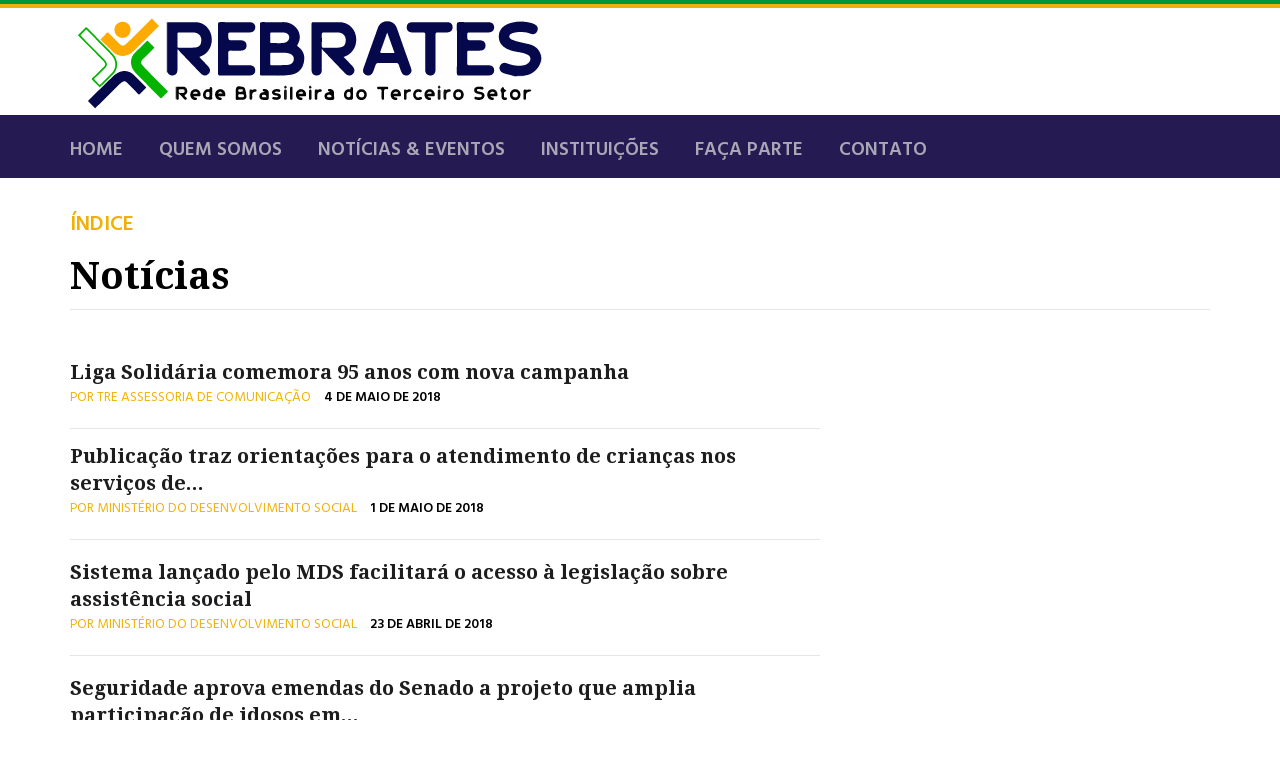

--- FILE ---
content_type: text/html
request_url: http://terceirosetor.org.br/noticias/?page=9&
body_size: 47521
content:
<!DOCTYPE html>
<html lang="pt-br">
<head>
    <meta charset="UTF-8">
    <title>REBRATES</title>
    <base href="http://terceirosetor.org.br" />

    <link href='http://fonts.googleapis.com/css?family=Droid+Serif:700|Hind:400,600' rel='stylesheet' type='text/css'>

    <link rel="stylesheet" type="text/css" href="css/reset.css">
    <link rel="stylesheet" type="text/css" href="css/bootstrap.min.css">
    <link rel="stylesheet" type="text/css" href="base/css/jquery-ui.min.css">
    <link rel="stylesheet" type="text/css" href="css/media.css">
    <link rel="stylesheet" type="text/css" href="css/style.css">

    <script type="text/javascript" src="js/jquery-1.11.3.min.js"></script>
    <script type="text/javascript" src="base/js/jquery.browser.min.js"></script>
    <script type="text/javascript" src="https://cdnjs.cloudflare.com/ajax/libs/moment.js/2.12.0/moment.min.js"></script>
    <script type="text/javascript" src="https://cdnjs.cloudflare.com/ajax/libs/moment.js/2.12.0/locale/pt-br.js"></script>
    <script type="text/javascript" src="base/js/jquery-ui.min.js"></script>
    <script type="text/javascript" src="base/js/jquery.ui.datepicker-pt-BR.js"></script>
    <script type="text/javascript" src="base/js/bootstrap-datetimepicker.min.js"></script>
    <script type="text/javascript" src="base/js/jquery.mask.js"></script>
    <script type="text/javascript" src="js/bootstrap.min.js"></script>
    <script type="text/javascript" src="js/functions.js"></script>
    <script type="text/javascript" src="base/js/config-all.js"></script>

    <script type="text/javascript">
        $(document).ready(function(){
            if(!supportsSvg()){
                $("header > a.logo > span").toggle();
            }
        });
        function supportsSvg() {
            return document.implementation.hasFeature("http://www.w3.org/TR/SVG11/feature#BasicStructure", "1.1");
        }
    </script>

    <script type="text/javascript">
    //<![CDATA[
      (function() {
        var shr = document.createElement('script');
        shr.setAttribute('data-cfasync', 'false');
        shr.src = '//dsms0mj1bbhn4.cloudfront.net/assets/pub/shareaholic.js';
        shr.type = 'text/javascript'; shr.async = 'true';
        shr.onload = shr.onreadystatechange = function() {
          var rs = this.readyState;
          if (rs && rs != 'complete' && rs != 'loaded') return;
          var site_id = '9ab3c3204e9bb365151e67274b7e4fdc';
          try { Shareaholic.init(site_id); } catch (e) {}
        };
        var s = document.getElementsByTagName('script')[0];
        s.parentNode.insertBefore(shr, s);
      })();
    //]]>
    </script>
</head>
<body>
    <hr>
    <header class="container" id="topo">
        <section class="row">
            <div class="col-lg-4 col-md-4 col-sm-4 col-xs-12">
                <a href="" class="logo">
                    <span class="svg"><?xml version="1.0" encoding="utf-8"?>
<!-- Generator: Adobe Illustrator 16.0.0, SVG Export Plug-In . SVG Version: 6.00 Build 0)  -->
<!DOCTYPE svg PUBLIC "-//W3C//DTD SVG 1.1//EN" "http://www.w3.org/Graphics/SVG/1.1/DTD/svg11.dtd">
<svg version="1.1" id="logo_1_" xmlns="http://www.w3.org/2000/svg" xmlns:xlink="http://www.w3.org/1999/xlink" x="0px" y="0px"
	 width="484px" height="107.712px" viewBox="0 0 484 107.712" enable-background="new 0 0 484 107.712" xml:space="preserve">
<g id="Layer_9_xA0_Image_1_">
	<g>
		<path fill-rule="evenodd" clip-rule="evenodd" fill="#FEAA00" d="M82.656,10.656c2.146,2.193,4.274,4.405,6.453,6.565
			c0.547,0.542,0.667,0.833,0.044,1.442c-8.467,8.292-16.88,16.64-25.364,24.916c-2.873,2.802-6.389,4.48-10.418,4.636
			c-3.917,0.152-7.307-1.359-10.104-4.109c-4.003-3.936-7.969-7.909-11.977-11.84c-0.471-0.462-0.602-0.729-0.076-1.249
			c2.011-1.991,4.001-4.006,5.953-6.055c0.603-0.632,0.953-0.632,1.583,0.009c3.632,3.698,7.313,7.349,10.986,11.007
			c2.374,2.364,4.117,2.535,6.597,0.308c3.103-2.786,6.078-5.716,9.052-8.641c5.542-5.451,11.043-10.943,16.557-16.422
			c0.166-0.165,0.285-0.376,0.426-0.566C82.464,10.656,82.56,10.656,82.656,10.656z"/>
		<path fill-rule="evenodd" clip-rule="evenodd" fill="#06084C" d="M47.789,65.538c5.396-3.302,11.911-2.672,16.518,1.781
			c4,3.867,7.839,7.9,11.78,11.829c0.745,0.742,0.839,1.216-0.017,1.992c-1.952,1.771-3.825,3.634-5.661,5.527
			c-0.626,0.646-0.955,0.636-1.575-0.001c-3.649-3.744-7.362-7.428-11.017-11.167c-1.976-2.021-3.277-2.239-5.646-0.617
			c-2.069,1.416-3.692,3.347-5.474,5.082c-5.979,5.827-11.873,11.74-17.804,17.616c-1.021,1.012-2.091,1.976-3.088,3.011
			c-0.378,0.393-0.534,0.482-0.969,0.028c-2.026-2.111-4.086-4.191-6.181-6.234c-0.558-0.544-0.504-0.834,0.024-1.345
			c8.277-8.001,16.27-16.292,24.645-24.192c0.906-0.855,1.814-1.695,2.908-2.309C46.765,66.227,47.417,66.099,47.789,65.538z"/>
		<path fill-rule="evenodd" clip-rule="evenodd" fill="#03B300" d="M61.462,54.581c0.026-3.737,1.409-6.919,4.034-9.54
			c3.938-3.93,7.938-7.797,11.868-11.735c0.621-0.622,0.921-0.504,1.451,0.048c1.894,1.972,3.805,3.928,5.773,5.824
			c0.613,0.591,0.531,0.868-0.033,1.416c-3.752,3.641-7.462,7.324-11.192,10.986c-2.126,2.087-2.353,3.85-0.329,6.127
			c2.705,3.044,5.596,5.926,8.459,8.827c5.491,5.565,10.995,11.118,16.555,16.614c0.85,0.84,0.695,1.219-0.068,1.929
			c-1.896,1.764-3.725,3.6-5.542,5.445c-0.51,0.518-0.792,0.737-1.434,0.083c-8.264-8.421-16.591-16.779-24.836-25.219
			C63.021,62.166,61.487,58.376,61.462,54.581z"/>
		<path fill-rule="evenodd" clip-rule="evenodd" fill="#03B300" d="M29.541,79.614c-2.361-2.387-4.694-4.802-7.1-7.142
			c-0.701-0.683-0.748-1.038-0.01-1.749c3.834-3.693,7.563-7.496,11.418-11.167c1.72-1.639,2.688-2.992,0.025-5.873
			c-2.865-3.098-5.854-6.082-8.822-9.082C19.586,39.079,14.105,33.57,8.599,28.087c-0.576-0.573-0.626-0.851-0.021-1.432
			c2.42-2.327,4.805-4.692,7.152-7.092c0.565-0.578,0.81-0.464,1.32,0.056c8.405,8.553,16.889,17.028,25.237,25.636
			c4.165,4.294,6.268,9.38,4.683,15.478c-0.642,2.471-2.021,4.54-3.812,6.328c-3.53,3.524-7.075,7.034-10.632,10.53
			c-0.605,0.595-1.303,1.097-1.958,1.642C30.258,79.446,29.982,79.751,29.541,79.614z"/>
		<path fill-rule="evenodd" clip-rule="evenodd" fill="#FEAA00" d="M53.012,13.808c4.583,0.001,8.083,3.503,8.083,8.084
			c0,4.519-3.592,8.14-8.09,8.157c-4.558,0.017-8.159-3.62-8.152-8.234C44.861,17.279,48.398,13.807,53.012,13.808z"/>
		<path fill-rule="evenodd" clip-rule="evenodd" fill="#2F4166" d="M29.541,79.614c0.312-0.207,0.624-0.42,1.027-0.381
			C30.237,80.173,30.083,80.231,29.541,79.614z"/>
		<path fill-rule="evenodd" clip-rule="evenodd" fill="#08D605" d="M47.789,65.538c-0.318,0.644-0.8,1.035-1.556,1.002
			C46.751,66.206,47.271,65.872,47.789,65.538z"/>
		<path fill-rule="evenodd" clip-rule="evenodd" fill="#FEFEFE" d="M45.761,56.778c-0.045,3.676-1.36,6.539-3.716,8.903
			c-3.757,3.77-7.592,7.462-11.354,11.228c-0.606,0.607-0.906,0.527-1.442-0.046c-1.44-1.541-2.904-3.065-4.446-4.503
			c-0.698-0.65-0.549-0.966,0.052-1.549c3.548-3.436,7.055-6.914,10.575-10.379c2.202-2.167,2.418-4.221,0.667-6.796
			c-0.428-0.629-0.941-1.211-1.477-1.755c-7.778-7.886-15.557-15.772-23.371-23.623c-0.699-0.703-0.766-1.072-0.008-1.763
			c1.557-1.42,3.038-2.928,4.502-4.446c0.487-0.505,0.744-0.497,1.238,0.006c8.132,8.278,16.315,16.507,24.419,24.812
			C44.132,49.669,45.634,53.097,45.761,56.778z"/>
	</g>
</g>
<g id="Rede_Brasileira_do_Terceiro_Se_xA0_Image_1_">
	<g>
		<path fill="#FEFEFE" d="M465.213,83.476c0,2.937-0.061,5.874,0.032,8.806c0.032,1.023-0.186,1.389-1.209,1.189
			c-0.379-0.076-0.78-0.013-1.172-0.013c-118.017,0-236.032,0-354.048-0.007c-1.185,0-2.894,0.603-2.349-1.755
			c0.213-0.186,0.46-0.292,0.739-0.328c2.236-0.038,1.966-1.664,2.016-3.126c0.024-0.725-0.341-1.681,0.675-2.007
			c0.852-0.272,1.466,0.343,2.022,0.893c1.293,1.274,2.064,3.08,4.427,4.117c-1.678-2.352-1.115-3.913,0.349-5.746
			c1.749-2.192,0.25-4.98-2.57-5.33c-2.312-0.288-4.667,0.203-6.977-0.312c-0.248-0.136-0.473-0.3-0.68-0.49
			c0.242-0.368-0.571-1.245,0.588-1.182c0.683,0.037,1.37,0.008,2.054,0.008c35.913,0,71.828,0,107.741,0
			c0.385,0.447-0.074,1.075,0.332,1.542c0.6-0.346,0.292-1.185,0.842-1.542c7.828,0,15.657,0,23.487,0
			c0.518,0.299,0.203,1.101,0.81,1.346c0.138-0.444,0.08-0.942,0.362-1.346c43.059,0,86.115,0,129.173,0
			c0.385,0.447-0.074,1.075,0.331,1.542c0.602-0.346,0.294-1.185,0.844-1.542c12.918,0,25.835,0,38.752,0
			c0.244,0.941-0.561,1.202-1.064,1.661c-1.25,0.837-2.47,1.743-2.107,3.497c0.356,1.735,1.885,2.026,3.29,2.489
			c1.569,0.513,4.058,0.39,3.688,2.847c-0.379,2.521-2.757,1.873-4.549,1.893c-0.568,0.007-1.159-0.281-1.967,0.325
			c1.559,0.999,3.064,1.251,4.709,0.782c1.716-0.487,3.121-1.445,3.187-3.354c0.065-1.894-1.424-2.612-3-3.084
			c-0.84-0.25-1.717-0.392-2.528-0.727c-0.814-0.335-1.751-0.693-1.637-1.784c0.121-1.181,1.099-1.503,2.11-1.66
			c0.971-0.151,1.959,0.067,2.919-0.039c1.077-0.122,0.537-0.705,0.192-1.17c-0.415-0.499-1.175-0.815-0.894-1.676
			c15.948,0,31.902,0.085,47.85-0.082c2.77-0.029,3.824,0.545,3.245,3.312c-0.098,0.471-0.014,0.978-0.014,1.466
			c-1.613,0.1-3.198-0.175-4.857,0.066c-1.665,0.242-2.202,0.728-2.066,2.31c0.152,1.776-0.101,3.595,0.346,5.347
			C460.182,84.089,460.613,83.612,465.213,83.476z"/>
		<path fill-rule="evenodd" clip-rule="evenodd" fill="#070707" d="M465.213,83.476c-0.703,0.291-1.387,0.743-2.114,0.841
			c-2.566,0.339-3.483,1.806-3.194,4.25c0.057,0.479,0.021,0.972,0.005,1.46c-0.03,1.029,0.298,2.409-1.314,2.396
			c-1.63-0.009-1.246-1.422-1.264-2.422c-0.038-1.946-0.015-3.895-0.015-5.842c0-1.611,0.136-2.386,2.346-1.856
			c1.712,0.413,3.805-1.093,5.551,0.586C465.213,83.084,465.213,83.281,465.213,83.476z"/>
		<path fill-rule="evenodd" clip-rule="evenodd" fill="#838383" d="M107.019,91.726c-0.184-0.009-0.367-0.02-0.552-0.029
			c0-4.111,0-8.221,0-12.33c0.212,0.019,0.424,0.036,0.636,0.055C108.469,83.533,108.608,87.635,107.019,91.726z"/>
		<path fill-rule="evenodd" clip-rule="evenodd" fill="#1D1D1D" d="M218.024,78.193c-0.012,0.098-0.058,0.201-0.033,0.288
			c0.23,0.856,1.154,1.771-0.148,2.503c-0.537,0.305-1.131,0.283-1.574-0.249c-0.91-1.093,0.123-1.756,0.582-2.542
			C217.242,78.193,217.635,78.193,218.024,78.193z"/>
		<path fill-rule="evenodd" clip-rule="evenodd" fill="#1D1D1D" d="M373.031,78.193c-0.014,0.098-0.06,0.201-0.035,0.288
			c0.232,0.856,1.15,1.771-0.149,2.503c-0.54,0.305-1.131,0.281-1.575-0.253c-0.91-1.095,0.123-1.754,0.585-2.538
			C372.248,78.193,372.64,78.193,373.031,78.193z"/>
		<path fill-rule="evenodd" clip-rule="evenodd" fill="#151515" d="M242.684,78.193c0.363,0.824,1.29,1.566,0.44,2.576
			c-0.436,0.518-1.065,0.496-1.561,0.186c-0.626-0.395-0.834-0.989-0.403-1.719c0.185-0.309,0.237-0.692,0.352-1.043
			C241.901,78.193,242.294,78.193,242.684,78.193z"/>
		<path fill-rule="evenodd" clip-rule="evenodd" fill="#EDEDED" d="M414.132,78.193c0.395,0.357,0.789,0.717,1.182,1.075
			c-1.576,1.288-3.146,1.302-4.715-0.016c0.396-0.354,0.79-0.708,1.185-1.06C412.565,78.193,413.35,78.193,414.132,78.193z"/>
		<path fill-rule="evenodd" clip-rule="evenodd" fill="#040404" d="M167.104,85.78c0.001-0.39,0.001-0.78,0.001-1.173
			c0-5.572,1.139-6.458,6.75-5.266c1.109,0.237,2.256,0.741,2.535,1.776c0.713,2.64,1.422,5.338,1.594,8.045
			c0.114,1.787-1.425,3.008-3.255,3.191c-2.13,0.211-4.287,0.147-6.433,0.211c-1.085,0.032-1.239-0.589-1.208-1.509
			C167.145,89.299,167.103,87.54,167.104,85.78z"/>
		<path fill-rule="evenodd" clip-rule="evenodd" fill="#040404" d="M107.019,91.726c0.351-4.099,0.196-8.201,0.084-12.305
			c2.246-0.052,4.492-0.098,6.737-0.155c2.006-0.05,3.39,0.901,4.083,2.726c0.73,1.921,0.431,3.87-1.269,5.001
			c-1.479,0.985-1.29,1.473-0.185,2.486c0.71,0.648,2.031,1.468,0.874,2.609c-1.122,1.11-1.902-0.104-2.626-0.854
			c-1.54-1.59-3.059-3.203-5.005-5.248c0,1.86,0.018,3.168-0.004,4.478C109.674,92.696,108.779,93.144,107.019,91.726z"/>
		<path fill-rule="evenodd" clip-rule="evenodd" fill="#040404" d="M410.599,79.252c1.572,0.005,3.144,0.011,4.715,0.016
			c0.854,0.526,2.28,0.764,1.585,2.25c-0.599,1.288-1.638,0.392-2.546,0.308c-1.481-0.137-3.696-0.83-4.081,0.886
			c-0.301,1.339,2.009,1.348,3.249,1.65c2.399,0.586,4.694,1.258,4.37,4.387c-0.249,2.397-2.76,4.023-5.701,3.922
			c-0.291-0.01-0.599-0.016-0.869-0.107c-1.359-0.45-3.824-0.029-3.523-2.065c0.351-2.353,2.371-0.3,3.621-0.505
			c0.567-0.094,1.167,0.036,1.75,0.004c1.054-0.056,2.037-0.452,2.132-1.585c0.096-1.128-0.994-1.275-1.829-1.499
			c-0.659-0.176-1.333-0.291-2.001-0.435c-1.881-0.403-3.657-1.005-3.978-3.246C407.159,80.898,408.8,79.987,410.599,79.252z"/>
		<path fill-rule="evenodd" clip-rule="evenodd" fill="#070707" d="M285.402,86.26c-0.001,0.585-0.001,1.17-0.001,1.756
			c0,4.503,0,4.503-4.242,4.549c-2.852,0.032-4.885-2.029-4.954-5.022c-0.076-3.208,2.101-5.774,4.936-5.742
			c0.759,0.007,1.69,0.756,1.658-0.874c-0.016-0.841,0.635-1.476,1.589-1.217c0.895,0.243,1.051,1.01,1.029,1.868
			C285.378,83.136,285.405,84.699,285.402,86.26z"/>
		<path fill-rule="evenodd" clip-rule="evenodd" fill="#070707" d="M143.358,86.125c-0.003,0.683,0.184,1.438-0.041,2.034
			c-0.542,1.445,1.684,4.199-2.05,4.186c-5.041-0.019-6.948-1.181-7.118-4.666c-0.146-2.993,1.941-5.759,4.527-5.874
			c1.024-0.046,2.285,0.675,2.227-1.299c-0.018-0.575,0.684-0.973,1.321-0.834c0.729,0.158,1.149,0.665,1.141,1.478
			C143.349,82.807,143.361,84.465,143.358,86.125z"/>
		<path fill-rule="evenodd" clip-rule="evenodd" fill="#030303" d="M261.938,84.488c-0.682-0.711-2.435-0.679-1.773-2.14
			c0.554-1.229,1.89-0.814,2.881-0.594c1.869,0.42,3.147,1.507,3.203,3.602c0.019,0.681,0.072,1.369-0.003,2.042
			c-0.192,1.686,0.88,4.211-0.532,4.876c-1.875,0.882-4.397,0.546-6.597,0.034c-1.612-0.372-2.345-1.599-2.456-3.225
			c-0.12-1.745,0.552-3.083,2.154-3.771C259.77,84.902,260.843,84.764,261.938,84.488z"/>
		<path fill-rule="evenodd" clip-rule="evenodd" fill="#050505" d="M424.048,88.91c0.411,1.011,0.904,1.054,1.378,1.127
			c1.069,0.169,2.438,0.298,1.939,1.804c-0.42,1.267-1.698,0.983-2.779,0.691c-2.77-0.745-4.324-3.331-3.779-6.327
			c0.54-2.969,2.908-4.744,5.878-4.411c2.646,0.297,4.462,2.664,4.452,5.596c-0.003,1.106-0.278,1.583-1.449,1.539
			C427.891,88.86,426.09,88.91,424.048,88.91z"/>
		<path fill-rule="evenodd" clip-rule="evenodd" fill="#050505" d="M124.688,88.912c0.357,1.292,1.167,1.035,1.771,1.175
			c0.913,0.212,1.827,0.545,1.501,1.675c-0.288,0.993-1.224,1.067-2.174,0.945c-2.887-0.371-4.856-3.032-4.492-6.125
			c0.369-3.123,2.762-5.088,5.847-4.797c2.74,0.259,4.672,2.854,4.563,5.801c-0.048,1.336-0.722,1.343-1.661,1.33
			C128.319,88.896,126.593,88.912,124.688,88.912z"/>
		<path fill-rule="evenodd" clip-rule="evenodd" fill="#030303" d="M196.547,84.525c-1.276-0.623-2.551-0.839-2.188-2.06
			c0.361-1.211,1.593-0.931,2.516-0.784c2.144,0.336,3.587,1.433,3.633,3.812c0.012,0.583,0.004,1.166,0.004,1.749
			c0.005,5.675,0.005,5.665-5.535,5.336c-2.174-0.127-3.793-0.897-4.034-3.322c-0.249-2.475,1.052-3.811,3.335-4.358
			C194.838,84.762,195.418,84.708,196.547,84.525z"/>
		<path fill-rule="evenodd" clip-rule="evenodd" fill="#030303" d="M326.587,88.908c0.52,1.121,1.144,1.067,1.704,1.162
			c1.008,0.172,2.133,0.46,1.683,1.767c-0.378,1.101-1.483,1-2.508,0.772c-2.827-0.624-4.508-3.1-4.101-6.12
			c0.421-3.102,2.878-5.047,5.928-4.692c2.64,0.307,4.45,2.695,4.424,5.616c-0.012,1.123-0.314,1.561-1.472,1.516
			C330.45,88.854,328.65,88.908,326.587,88.908z"/>
		<path fill-rule="evenodd" clip-rule="evenodd" fill="#060606" d="M386.32,87.369c-0.031-3.144,2.156-5.515,5.158-5.592
			c3.014-0.076,5.395,2.209,5.504,5.281c0.113,3.228-2.21,5.7-5.366,5.71C388.495,92.778,386.353,90.593,386.32,87.369z"/>
		<path fill-rule="evenodd" clip-rule="evenodd" fill="#040404" d="M360.784,88.91c0.411,1.367,1.354,1.01,2.026,1.223
			c0.787,0.248,1.555,0.6,1.294,1.585c-0.231,0.868-1,1.067-1.857,1.037c-2.826-0.1-5.039-2.758-4.843-5.846
			c0.216-3.361,2.885-5.582,6.126-5.099c2.664,0.396,4.632,3.331,4.27,6.06c-0.166,1.243-0.903,1.026-1.636,1.034
			C364.429,88.921,362.69,88.91,360.784,88.91z"/>
		<path fill-rule="evenodd" clip-rule="evenodd" fill="#030303" d="M231.1,88.908c0.407,1.457,1.515,0.977,2.242,1.278
			c0.674,0.278,1.273,0.635,1.086,1.491c-0.174,0.792-0.833,1.104-1.545,1.067c-2.11-0.112-3.898-1.012-4.641-3.019
			c-0.893-2.415-0.814-4.918,1.35-6.719c1.899-1.579,4.142-1.791,6.258-0.392c1.903,1.259,2.339,3.258,2.215,5.425
			c-0.063,1.068-0.863,0.854-1.501,0.861C234.773,88.921,232.984,88.908,231.1,88.908z"/>
		<path fill-rule="evenodd" clip-rule="evenodd" fill="#050505" d="M454.201,87.305c-0.021,3.195-2.173,5.431-5.259,5.459
			c-3.194,0.029-5.479-2.365-5.381-5.646c0.092-3.066,2.463-5.392,5.449-5.341C452.051,81.829,454.221,84.139,454.201,87.305z"/>
		<path fill-rule="evenodd" clip-rule="evenodd" fill="#050505" d="M299.198,87.294c-0.018,3.198-2.164,5.436-5.246,5.472
			c-3.198,0.033-5.489-2.359-5.396-5.638c0.086-3.066,2.453-5.396,5.441-5.352C297.037,81.823,299.214,84.132,299.198,87.294z"/>
		<path fill-rule="evenodd" clip-rule="evenodd" fill="#030303" d="M149.72,88.908c0.385,1.483,1.503,0.977,2.229,1.274
			c0.693,0.288,1.212,0.673,1.019,1.515c-0.184,0.8-0.815,1.109-1.54,1.048c-2.2-0.182-3.988-1.104-4.724-3.31
			c-0.798-2.383-0.583-4.708,1.441-6.419c1.79-1.512,3.944-1.766,6.011-0.591c2.11,1.203,2.542,3.317,2.503,5.569
			c-0.019,1.06-0.819,0.899-1.473,0.907C153.394,88.92,151.602,88.908,149.72,88.908z"/>
		<path fill-rule="evenodd" clip-rule="evenodd" fill="#040404" d="M210.037,89.125c-1.253-1.256-2.779-0.842-4.028-1.354
			c-1.164-0.477-2.133-1.031-2.253-2.391c-0.128-1.434,0.6-2.416,1.833-3.057c1.654-0.857,3.399-0.856,5.134-0.358
			c0.722,0.207,1.63,0.575,1.347,1.589c-0.289,1.027-1.088,1.244-2.098,0.884c-1.229-0.436-2.445-0.47-3.799,0.341
			c1.264,1.271,2.839,1.031,4.145,1.478c1.328,0.453,2.294,1.099,2.361,2.598c0.067,1.551-0.697,2.636-2.095,3.206
			c-1.795,0.732-3.645,0.627-5.449,0.015c-0.621-0.21-1.365-0.551-1.158-1.437c0.211-0.902,0.853-1.244,1.768-1.018
			C207.156,89.969,208.58,90.424,210.037,89.125z"/>
		<path fill-rule="evenodd" clip-rule="evenodd" fill="#070707" d="M345.967,87.299c-0.004-3.668,3.291-6.336,6.678-5.334
			c0.964,0.285,2.379,0.52,1.979,1.988c-0.354,1.307-1.5,0.89-2.454,0.588c-1.269-0.4-2.369-0.038-3.109,1.004
			c-0.646,0.905-0.774,1.965-0.263,3.056c0.812,1.733,2.267,1.738,3.719,1.251c1.014-0.341,1.96-0.779,2.355,0.555
			c0.375,1.262-0.727,1.637-1.647,1.985C349.542,93.788,345.969,91.277,345.967,87.299z"/>
		<path fill-rule="evenodd" clip-rule="evenodd" fill="#010101" d="M315.385,79.269c1.268,0.003,2.536-0.001,3.806,0.003
			c0.824,0.005,1.611,0.117,1.671,1.174c0.06,1.043-0.647,1.464-1.501,1.303c-2.652-0.498-2.79,1.015-2.676,3.006
			c0.116,2.043,0.02,4.098,0.027,6.148c0.002,0.896-0.303,1.568-1.302,1.563c-1.053-0.005-1.21-0.783-1.213-1.626
			c-0.002-2.243-0.098-4.495,0.032-6.73c0.096-1.674-0.195-2.618-2.172-2.368c-0.983,0.126-2.457,0.361-2.4-1.27
			c0.053-1.599,1.512-1.141,2.506-1.19C313.233,79.225,314.31,79.268,315.385,79.269z"/>
		<path fill-rule="evenodd" clip-rule="evenodd" fill="#060606" d="M438.259,92.78c-1.976-0.215-2.952-1.226-3.167-3.211
			c-0.211-1.937,0.607-3.912-0.866-5.871c-0.682-0.908,0.688-2.8,1.547-3.626c1.08-1.037,1.811,0.128,1.939,1.395
			c0.015,0.133,0.235,0.268,0.385,0.357c2.414,1.454,2.315,1.31,0.129,2.826c-1.372,0.948-0.33,2.681-0.569,4.041
			c-0.163,0.926,0.161,1.475,1.269,1.355c1.011-0.107,1.842,0.314,1.629,1.462C440.326,92.736,439.165,92.655,438.259,92.78z"/>
		<path fill-rule="evenodd" clip-rule="evenodd" fill="#0C0C0C" d="M336.668,87.167c0-0.876,0.001-1.75,0-2.624
			c-0.007-1.729-0.133-3.424,2.546-2.07c0.867,0.439,1.825-0.912,2.961-0.715c0.828,0.146,1.559,0.378,1.64,1.332
			c0.076,0.86-0.538,1.203-1.277,1.264c-2.834,0.235-3.494,2.006-3.243,4.472c0.057,0.577,0.008,1.167,0.014,1.751
			c0.014,0.937-0.13,1.868-1.282,1.898c-1.137,0.03-1.388-0.822-1.365-1.807C336.685,89.5,336.665,88.334,336.668,87.167z"/>
		<path fill-rule="evenodd" clip-rule="evenodd" fill="#0E0E0E" d="M376.738,87.026c-0.002-1.073-0.062-2.149,0.012-3.22
			c0.092-1.346,0.53-2.476,2.156-1.46c1.16,0.725,1.713-0.575,2.652-0.572c1.041,0.004,2.12,0.012,2.377,1.171
			c0.268,1.196-0.791,1.318-1.68,1.463c-2.062,0.339-3.077,1.498-2.852,3.652c0.071,0.675,0.008,1.365,0.014,2.048
			c0.008,1.084,0.137,2.392-1.407,2.358c-1.311-0.03-1.282-1.215-1.272-2.219C376.75,89.173,376.742,88.099,376.738,87.026z"/>
		<path fill-rule="evenodd" clip-rule="evenodd" fill="#0B0B0B" d="M181.061,87.281c0.001-1.069,0.015-2.14-0.004-3.207
			c-0.023-1.537,0.334-2.708,2.174-1.744c1.228,0.641,1.873-0.717,2.937-0.579c0.904,0.116,1.824,0.127,2.014,1.23
			c0.181,1.048-0.588,1.296-1.426,1.397c-2.413,0.286-3.317,1.71-3.087,4.039c0.076,0.771,0.021,1.554,0.017,2.332
			c-0.003,0.971-0.261,1.808-1.44,1.717c-0.972-0.076-1.203-0.817-1.189-1.686C181.072,89.615,181.06,88.448,181.061,87.281z"/>
		<path fill-rule="evenodd" clip-rule="evenodd" fill="#060606" d="M246.809,87.3c0-1.065,0.019-2.136-0.003-3.203
			c-0.03-1.521,0.297-2.704,2.155-1.779c1.287,0.639,2.045-0.835,3.221-0.563c0.787,0.179,1.566,0.263,1.743,1.208
			c0.157,0.853-0.354,1.303-1.127,1.355c-3.209,0.229-3.647,2.331-3.41,4.929c0.044,0.48,0.014,0.97,0.012,1.455
			c-0.006,0.943-0.149,1.833-1.382,1.746c-0.97-0.071-1.226-0.779-1.212-1.653C246.821,89.63,246.809,88.465,246.809,87.3z"/>
		<path fill-rule="evenodd" clip-rule="evenodd" fill="#070707" d="M221.883,85.922c-0.002-1.659-0.026-3.32,0.009-4.98
			c0.016-0.807,0.175-1.622,1.242-1.618c0.999,0.005,1.315,0.669,1.313,1.562c0,3.32-0.004,6.643,0.006,9.963
			c0.002,0.894-0.284,1.557-1.273,1.604c-1.067,0.054-1.279-0.707-1.288-1.549C221.873,89.245,221.887,87.583,221.883,85.922z"/>
		<path fill-rule="evenodd" clip-rule="evenodd" fill="#171717" d="M373.565,87.643c0,1.071-0.021,2.143,0.008,3.212
			c0.021,0.916-0.354,1.567-1.269,1.646c-0.945,0.084-1.428-0.563-1.44-1.445c-0.033-2.53-0.033-5.061,0.007-7.591
			c0.015-0.743,0.438-1.326,1.248-1.358c0.95-0.041,1.422,0.536,1.438,1.449C373.582,84.917,373.562,86.282,373.565,87.643z"/>
		<path fill-rule="evenodd" clip-rule="evenodd" fill="#171717" d="M218.561,87.462c0,1.167-0.007,2.335,0.004,3.504
			c0.008,0.938-0.478,1.517-1.368,1.557c-0.776,0.034-1.307-0.544-1.32-1.285c-0.046-2.627-0.032-5.253,0.021-7.879
			c0.014-0.771,0.531-1.282,1.325-1.264c0.77,0.02,1.288,0.485,1.314,1.281c0.042,1.36,0.012,2.725,0.012,4.086
			C218.553,87.462,218.556,87.462,218.561,87.462z"/>
		<path fill-rule="evenodd" clip-rule="evenodd" fill="#080808" d="M240.942,87.273c-0.003-1.169,0.011-2.339-0.006-3.508
			c-0.013-0.886,0.257-1.553,1.254-1.61c1.062-0.062,1.301,0.665,1.306,1.521c0.012,2.435,0.012,4.872-0.005,7.307
			c-0.005,0.88-0.327,1.561-1.358,1.479c-0.805-0.063-1.175-0.616-1.185-1.39C240.929,89.805,240.942,88.54,240.942,87.273z"/>
		<path fill-rule="evenodd" clip-rule="evenodd" fill="#F9F9F9" d="M172.281,86.847c1.326,0.127,3.305-0.249,3.243,1.578
			c-0.068,2.006-2.123,1.521-3.522,1.547c-1.072,0.019-2.317,0.479-2.316-1.548C169.687,86.086,171.279,87.11,172.281,86.847z"/>
		<path fill-rule="evenodd" clip-rule="evenodd" fill="#E6E6E6" d="M172.148,81.752c0.754,0.016,2.326-0.205,2.268,1.365
			c-0.053,1.41-1.564,1.41-2.749,1.386c-0.935-0.018-1.923,0.239-1.987-1.31C169.607,81.417,170.758,81.763,172.148,81.752z"/>
		<path fill-rule="evenodd" clip-rule="evenodd" fill="#EBEBEB" d="M112.273,81.76c1.59-0.041,3.462-0.087,3.369,2.084
			c-0.094,2.209-2.096,1.746-3.591,1.866c-1.586,0.125-2.456-0.134-2.466-2.131C109.574,81.25,111.003,81.793,112.273,81.76z"/>
		<path fill-rule="evenodd" clip-rule="evenodd" fill="#F9F9F9" d="M282.759,87.346c0.064,1.16,0.021,2.637-1.926,2.574
			c-1.572-0.052-2.1-1.317-2.019-2.665c0.082-1.39,0.509-2.776,2.279-2.843C283.088,84.336,282.717,85.857,282.759,87.346z"/>
		<path fill-rule="evenodd" clip-rule="evenodd" fill="#F9F9F9" d="M140.724,87.046c0.066,1.43,0.029,2.917-1.898,2.868
			c-1.555-0.038-2.083-1.258-2.023-2.645c0.062-1.438,0.519-2.761,2.24-2.856C141.016,84.304,140.701,85.824,140.724,87.046z"/>
		<path fill-rule="evenodd" clip-rule="evenodd" fill="#F3F3F3" d="M261.49,90.01c-1.025-0.055-2.25,0.073-2.252-1.277
			c-0.002-1.3,1.163-1.37,2.158-1.315c1.115,0.064,2.346,0.37,2.302,1.695C263.646,90.691,262.196,89.694,261.49,90.01z"/>
		<path fill-rule="evenodd" clip-rule="evenodd" fill="#F0F0F0" d="M423.033,86.412c1.505-2.116,2.841-2.456,4.439-1.628
			c0.388,0.202,1.016,0.847,0.685,1.104C426.771,86.964,425.173,86.198,423.033,86.412z"/>
		<path fill-rule="evenodd" clip-rule="evenodd" fill="#F0F0F0" d="M123.734,86.467c1.098-2.075,2.342-2.417,3.873-1.882
			c0.616,0.213,1.55,0.974,1.033,1.388C127.381,86.976,125.734,86.186,123.734,86.467z"/>
		<path fill-rule="evenodd" clip-rule="evenodd" fill="#F3F3F3" d="M195.943,90.01c-1.165-0.046-2.387,0.095-2.446-1.224
			c-0.06-1.305,1.101-1.421,2.103-1.37c1.101,0.056,2.334,0.305,2.351,1.643C197.97,90.74,196.436,89.546,195.943,90.01z"/>
		<path fill-rule="evenodd" clip-rule="evenodd" fill="#E2E2E2" d="M325.693,86.597c1.195-2.267,2.486-2.633,4.139-1.964
			c0.516,0.211,1.286,0.922,0.892,1.259C329.369,87.041,327.733,86.102,325.693,86.597z"/>
		<path fill-rule="evenodd" clip-rule="evenodd" fill="#FAFAFA" d="M394.338,87.211c-0.004,1.881-0.924,2.91-2.825,2.887
			c-1.767-0.022-2.655-1.018-2.646-2.755c0.013-1.842,0.978-2.952,2.834-2.938C393.433,84.42,394.286,85.498,394.338,87.211z"/>
		<path fill-rule="evenodd" clip-rule="evenodd" fill="#E2E2E2" d="M359.762,86.579c1.206-2.231,2.493-2.62,4.145-1.945
			c0.52,0.211,1.274,0.934,0.879,1.262C363.427,87.031,361.801,86.115,359.762,86.579z"/>
		<path fill-rule="evenodd" clip-rule="evenodd" fill="#DFDFDF" d="M230.175,86.523c1.004-2.106,2.252-2.461,3.805-2.009
			c0.659,0.193,1.541,0.97,1.081,1.395C233.839,87.042,232.176,86.17,230.175,86.523z"/>
		<path fill-rule="evenodd" clip-rule="evenodd" fill="#F9F9F9" d="M449.452,90.111c-2.544-0.058-3.296-1.175-3.266-2.841
			c0.037-1.816,1.007-2.957,2.895-2.865c1.711,0.083,2.609,1.18,2.591,2.882C451.652,89.161,450.644,90.114,449.452,90.111z"/>
		<path fill-rule="evenodd" clip-rule="evenodd" fill="#FAFAFA" d="M294.485,90.088c-2.348,0.044-3.255-0.914-3.296-2.636
			c-0.046-1.804,0.812-3.031,2.705-3.053c1.696-0.021,2.695,0.98,2.767,2.704C296.735,88.954,295.833,90.007,294.485,90.088z"/>
		<path fill-rule="evenodd" clip-rule="evenodd" fill="#E8E8E8" d="M149.2,86.197c1.561-2.509,2.833-2.557,4.773,0
			C152.291,86.197,150.768,86.197,149.2,86.197z"/>
	</g>
</g>
<g id="REBRATES_xA0_Image_1_">
	<g>
		<path fill="#FEFEFE" d="M97.66,14.192c0.242-0.367-0.571-1.245,0.587-1.181c0.683,0.038,1.37,0.007,2.055,0.007
			c72.316,0,144.633,0,216.949,0c0.201,0.286,0.193,0.566-0.016,0.844c-4.301,2.105-6.067,5.911-7.536,10.246
			c-3.986,11.752-8.331,23.382-12.441,35.095c-0.29,0.83-0.658,1.634-0.786,2.513c-0.352,2.391,0.814,4.485,2.875,5.174
			c2.003,0.668,4.298-0.326,5.371-2.461c1.144-2.275,1.702-4.784,2.674-7.135c0.769-1.858,1.992-2.772,4.016-2.77
			c5.67,0.004,11.34-0.005,17.011,0.004c2.028,0.001,3.275,0.909,3.94,2.831c0.771,2.214,1.57,4.423,2.492,6.58
			c1.209,2.827,3.074,3.725,5.534,2.834c2.633-0.953,3.641-3.177,2.625-6.217c-2.135-6.396-4.423-12.742-6.689-19.092
			c-2.399-6.719-4.856-13.421-7.122-20.181c-1.205-3.592-3.735-5.575-6.649-7.418c-0.21-0.28-0.213-0.562-0.012-0.847
			c43.056,0,86.112,0,129.17,0c0.197,0.296,0.172,0.574-0.071,0.833c-1.044,0.846-2.325,0.956-3.58,1.154
			c-2.727,0.431-5.315,1.263-7.776,2.535c-4.356,2.247-6.954,5.715-7.104,10.661c-0.147,5.037,2.178,8.84,6.512,11.36
			c3.418,1.987,7.127,3.192,11.032,3.82c2.605,0.419,5.229,0.755,7.768,1.528c1.615,0.492,3.082,1.254,4.398,2.293
			c2.526,1.995,2.841,4.605,0.939,7.207c-2.418,3.305-5.888,4.458-9.738,4.541c-4.127,0.089-8.188-0.545-12.108-1.913
			c-1.015-0.354-2.003-0.8-3.098-0.859c-2.24-0.122-4.098,1.125-4.735,3.176c-0.644,2.072,0.192,3.956,2.406,5.047
			c2.653,1.304,5.538,1.887,8.396,2.576c1.185,0.286,2.883-0.055,3.237,1.819c-115.472,0-230.942,0-346.413,0
			c-4.11,0-4.11,0-4.11-4.109c0.275-0.205,0.564-0.229,0.87-0.075c0.606,0.339,1.021,0.908,1.566,1.319
			c1.415,1.067,2.955,1.552,4.664,0.799c1.796-0.791,2.658-2.214,2.673-4.177c0.04-5.479,0.003-10.958,0.019-16.437
			c0.004-0.978-0.073-1.967,0.138-2.927c0.399-1.818,1.304-2.195,2.594-0.87c3.48,3.576,7.241,6.887,10.467,10.696
			c3.741,4.417,7.993,8.324,12.081,12.393c2.117,2.106,4.09,2.171,5.986,0.562c1.857-1.577,2.072-4.025,0.354-6.313
			c-2.061-2.747-4.753-4.92-7.095-7.414c-2.463-2.624-2.354-3.225,0.851-4.844c7.051-3.556,10.802-11.795,8.915-19.573
			c-1.963-8.088-7.935-12.809-16.335-12.847c-7.729-0.034-15.459,0-23.188-0.014c-1.266-0.003-2.547,0.133-3.791-0.249
			C98.151,14.572,97.896,14.397,97.66,14.192z"/>
		<path fill-rule="evenodd" clip-rule="evenodd" fill="#06084C" d="M448.183,68.797c-3.808-1.646-8.06-1.8-11.839-3.563
			c-3.652-1.706-4.423-5.871-1.534-8.649c1.79-1.719,3.8-1.622,5.981-0.81c5.387,2.009,10.918,3.007,16.659,1.919
			c1.037-0.196,2.149-0.472,3.01-1.041c2.072-1.373,3.998-3.085,3.818-5.829c-0.169-2.606-2.337-3.649-4.453-4.542
			c-2.908-1.224-6.019-1.612-9.099-2.12c-3.87-0.641-7.621-1.653-11.076-3.593c-4.849-2.725-7.425-6.766-7.242-12.418
			c0.178-5.458,3.08-9.066,7.749-11.512c3.624-1.898,7.601-2.398,11.549-3.037c1.801-0.598,3.655-0.131,5.478-0.282
			c3.905,0.202,7.811,0.368,11.395,2.266c3.388,1.795,4.644,4.583,3.372,7.716c-1.321,3.255-4.327,4.503-7.974,3.218
			c-5.123-1.803-10.323-2.042-15.611-0.959c-0.86,0.176-1.716,0.419-2.498,0.833c-2.202,1.167-2.345,2.865-0.315,4.275
			c1.462,1.014,3.145,1.571,4.855,2.028c3.969,1.062,8,1.875,11.998,2.822c5.907,1.397,10.773,4.406,12.479,10.353
			c1.796,6.255,0.488,12.073-4.501,16.936c-3.887,3.791-8.228,5.83-13.62,5.687c-2.271,0.18-4.572-0.368-6.819,0.303
			C449.356,68.797,448.771,68.797,448.183,68.797z"/>
		<path fill-rule="evenodd" clip-rule="evenodd" fill="#FEFEFE" d="M457.045,68.304c6.065-0.566,10.973-3.176,14.67-8.088
			c6.933-9.206,2.81-20.93-8.401-23.68c-4.173-1.023-8.39-1.864-12.553-2.921c-1.783-0.453-3.532-1.139-5.206-1.915
			c-1.32-0.612-2.718-1.46-2.612-3.197c0.114-1.832,1.606-2.577,3.11-3.116c4.447-1.596,9.022-1.438,13.615-0.889
			c1.764,0.211,3.385,0.894,5.037,1.498c2.812,1.027,5.254-0.073,6.494-2.803c1.217-2.669,0.347-5.228-2.333-6.687
			c-3.515-1.912-7.438-2.273-11.288-2.906c-0.193-0.129-0.258-0.259-0.193-0.388c0.063-0.129,0.128-0.194,0.193-0.194
			c5.578,0,11.156,0.051,16.733-0.039c1.263-0.02,1.507,0.246,1.503,1.506c-0.052,17.615-0.052,35.228,0,52.843
			c0.004,1.261-0.24,1.525-1.503,1.506c-5.774-0.088-11.548-0.038-17.321-0.038c-0.201-0.134-0.259-0.251-0.177-0.352
			C456.889,68.351,456.966,68.304,457.045,68.304z"/>
		<path fill-rule="evenodd" clip-rule="evenodd" fill="#46487A" d="M97.66,14.192c0.206,0.028,0.411,0.056,0.617,0.084
			c1.05,1.118,0.91,2.534,0.912,3.883c0.025,14.252,0.029,28.507-0.002,42.76c-0.003,1.342,0.149,2.77-0.988,3.842
			c-0.176-0.045-0.356-0.068-0.539-0.073C97.66,47.855,97.66,31.024,97.66,14.192z"/>
		<path fill-rule="evenodd" clip-rule="evenodd" fill="#999AB5" d="M457.045,68.304c-0.024,0.163-0.043,0.327-0.055,0.493
			c-2.35,0-4.696,0-7.046,0C452.24,67.587,454.675,68.421,457.045,68.304z"/>
		<path fill-rule="evenodd" clip-rule="evenodd" fill="#EAEBF0" d="M457.578,13.019c-0.003,0.194-0.003,0.388,0,0.582
			c-1.958,0-3.914,0.001-5.872,0.001c0.004-0.195,0.004-0.39,0-0.583C453.664,13.019,455.62,13.019,457.578,13.019z"/>
		<path fill-rule="evenodd" clip-rule="evenodd" fill="#ADAEC4" d="M322.536,13.019c-0.019,0.184-0.013,0.367,0.018,0.549
			c-1.763,1.283-3.53,1.257-5.309,0.03c0.055-0.192,0.057-0.385,0.005-0.579C319.012,13.019,320.774,13.019,322.536,13.019z"/>
		<path fill-rule="evenodd" clip-rule="evenodd" fill="#06084C" d="M191.514,40.657c0-7.922,0.076-15.846-0.052-23.767
			c-0.033-2.103,0.358-2.839,2.664-2.78c6.939,0.177,13.89,0.193,20.83,0.034c11.607-0.267,21.18,11.295,14.536,22.728
			c-0.669,1.153-0.163,1.522,0.594,2.069c5.96,4.316,7.125,10.266,5.421,16.95c-1.752,6.868-6.804,10.506-13.425,11.465
			c-9.703,1.405-19.531,0.362-29.301,0.589c-1.859,0.044-1.238-1.431-1.244-2.348C191.498,57.284,191.514,48.97,191.514,40.657z"/>
		<path fill-rule="evenodd" clip-rule="evenodd" fill="#06084C" d="M275.957,49.241c3.154,3.314,6.058,6.336,8.926,9.389
			c2.499,2.659,2.631,5.534,0.408,7.743c-2.329,2.316-5.346,2.119-7.95-0.599c-7.639-7.963-15.254-15.949-23.384-24.457
			c0,3.342,0,6.089,0,8.838c0,4.203,0.039,8.408-0.008,12.611c-0.038,3.179-2.012,5.139-5.082,5.191
			c-3.091,0.057-5.233-1.854-5.243-5.013c-0.048-15.641,0.02-31.284-0.062-46.925c-0.012-2.033,1.043-1.86,2.366-1.858
			c8.506,0.021,17.011-0.006,25.517,0.016c8.535,0.021,15.146,5.492,16.803,13.854c1.752,8.833-2.513,17.273-10.346,20.472
			C277.371,48.721,276.83,48.912,275.957,49.241z"/>
		<path fill-rule="evenodd" clip-rule="evenodd" fill="#06084C" d="M98.198,64.761c0.026-16.829,0.053-33.656,0.079-50.485
			c9.685-0.029,19.373-0.229,29.053-0.032c7.599,0.155,13.952,6.265,15.345,14.169c1.485,8.432-2.528,16.624-9.712,19.808
			c-0.771,0.342-1.565,0.631-2.62,1.053c3.038,3.194,5.927,6.212,8.794,9.249c2.656,2.811,2.786,5.682,0.391,7.947
			c-2.38,2.251-5.27,1.979-7.945-0.812c-7.176-7.487-14.338-14.988-21.491-22.497c-0.443-0.464-0.759-1.049-1.133-1.578
			c-0.215,0.142-0.427,0.283-0.641,0.424c0,6.7-0.064,13.399,0.031,20.096c0.04,2.783-0.829,4.784-3.619,5.614
			C102.017,68.525,99.905,67.543,98.198,64.761z"/>
		<path fill-rule="evenodd" clip-rule="evenodd" fill="#06084C" d="M317.245,13.598c1.771-0.01,3.54-0.019,5.309-0.03
			c3.888,0.936,6.002,3.455,7.289,7.214c4.516,13.188,9.223,26.308,13.907,39.438c0.863,2.418,0.95,4.592-1.155,6.4
			c-2.911,2.494-6.917,1.538-8.383-2.043c-0.959-2.344-1.929-4.705-2.601-7.137c-0.499-1.807-1.469-2.158-3.159-2.131
			c-5.67,0.094-11.346,0.163-17.011-0.03c-2.107-0.069-2.936,0.735-3.486,2.553c-0.646,2.143-1.476,4.232-2.293,6.319
			c-1.299,3.324-3.903,4.598-6.907,3.435c-2.843-1.1-3.975-3.716-2.821-6.999c3.23-9.195,6.531-18.368,9.811-27.547
			c1.476-4.133,3.074-8.223,4.406-12.399C311.315,16.988,313.455,14.511,317.245,13.598z"/>
		<path fill-rule="evenodd" clip-rule="evenodd" fill="#06084C" d="M390.117,40.991c0-8.02,0.072-16.041-0.048-24.059
			c-0.032-2.066,0.297-2.859,2.64-2.822c9.681,0.151,19.364,0.054,29.046,0.067c3.755,0.005,5.83,1.762,5.937,4.959
			c0.111,3.322-1.958,5.378-5.82,5.436c-6.355,0.094-12.715,0.096-19.069-0.013c-1.788-0.03-2.302,0.417-2.296,2.254
			c0.021,5.685-0.067,5.685,5.561,5.685c2.643,0,5.284-0.067,7.923,0.02c3.075,0.101,4.919,1.999,5.009,4.97
			c0.096,3.207-1.625,5.244-4.858,5.373c-3.709,0.147-7.433,0.15-11.145,0.035c-1.818-0.057-2.599,0.309-2.485,2.352
			c0.184,3.315,0.155,6.654,0.007,9.97c-0.084,1.888,0.422,2.497,2.395,2.457c6.258-0.134,12.517-0.06,18.775-0.048
			c3.887,0.008,6.016,1.865,6.003,5.188c-0.014,3.318-2.114,5.129-6.058,5.135c-9.682,0.014-19.366-0.064-29.048,0.058
			c-2.156,0.025-2.534-0.711-2.511-2.664C390.179,57.226,390.117,49.109,390.117,40.991z"/>
		<path fill-rule="evenodd" clip-rule="evenodd" fill="#06084C" d="M149.241,40.821c0-8.017,0.062-16.033-0.044-24.047
			c-0.024-1.927,0.293-2.685,2.475-2.657c9.775,0.129,19.551,0.045,29.325,0.062c3.624,0.007,5.776,1.95,5.791,5.14
			c0.013,3.07-1.973,5.147-5.455,5.219c-6.449,0.13-12.903,0.129-19.354,0.019c-1.921-0.034-2.454,0.473-2.419,2.422
			c0.103,5.516,0.005,5.518,5.414,5.518c2.64,0,5.28-0.055,7.918,0.015c3.214,0.084,5.15,2.041,5.192,5.112
			c0.044,3.124-1.763,5.127-5.021,5.248c-3.514,0.132-7.049,0.235-10.55,0c-2.556-0.172-3.112,0.75-2.949,3.097
			c0.209,3.017,0.178,6.065,0.006,9.085c-0.115,2.011,0.415,2.674,2.531,2.622c6.252-0.147,12.511-0.062,18.768-0.048
			c3.685,0.008,5.823,1.84,5.918,5.015c0.099,3.275-2.111,5.294-5.926,5.305c-9.679,0.021-19.356-0.084-29.031,0.071
			c-2.38,0.037-2.658-0.831-2.633-2.858C149.303,57.049,149.241,48.934,149.241,40.821z"/>
		<path fill-rule="evenodd" clip-rule="evenodd" fill="#06084C" d="M362.713,14.174c5.864,0,11.729-0.022,17.594,0.009
			c3.424,0.018,5.465,1.936,5.518,5.071c0.052,3.041-1.762,5.07-5.058,5.255c-3.216,0.181-6.455,0.205-9.671,0.047
			c-2.066-0.1-2.604,0.557-2.585,2.602c0.097,11.728,0.065,23.457,0.036,35.188c-0.009,4.173-3.204,6.596-6.986,5.335
			c-2.47-0.822-3.371-2.638-3.36-5.202c0.057-11.728-0.039-23.458,0.082-35.185c0.024-2.21-0.518-2.874-2.739-2.744
			c-3.41,0.201-6.84,0.125-10.26,0.032c-3.917-0.105-5.877-2.028-5.773-5.453c0.1-3.26,2.083-4.94,5.903-4.951
			C351.179,14.163,356.947,14.174,362.713,14.174z"/>
		<path fill-rule="evenodd" clip-rule="evenodd" fill="#FDFDFE" d="M210.184,44.93c3.018,0.076,6.046-0.197,9.045,0.375
			c4.024,0.764,6.419,2.853,6.424,5.656c0.003,3.645-2.121,6.05-6.551,6.378c-5.24,0.389-10.521,0.206-15.784,0.295
			c-0.939,0.016-1.445-0.225-1.429-1.3c0.043-3.315,0.057-6.632,0.002-9.947c-0.021-1.187,0.463-1.503,1.564-1.474
			C205.696,44.976,207.94,44.933,210.184,44.93z"/>
		<path fill-rule="evenodd" clip-rule="evenodd" fill="#FEFEFE" d="M209.806,24.602c1.854,0,3.712-0.047,5.564,0.01
			c3.17,0.1,5.427,1.866,5.699,4.38c0.275,2.555-1.419,5.211-4.287,5.85c-4.607,1.027-9.33,0.267-14,0.4
			c-1.014,0.03-0.876-0.828-0.876-1.503c0.002-2.538,0.086-5.08-0.028-7.613c-0.063-1.453,0.667-1.561,1.775-1.537
			C205.704,24.634,207.755,24.602,209.806,24.602z"/>
		<path fill-rule="evenodd" clip-rule="evenodd" fill="#FEFEFE" d="M263.174,39.941c-2.34,0-4.685-0.071-7.021,0.026
			c-1.524,0.062-2.31-0.197-2.239-2.03c0.143-3.799,0.117-7.608,0.007-11.409c-0.045-1.587,0.517-1.978,2.007-1.954
			c4.877,0.077,9.755-0.058,14.628,0.059c4.291,0.103,7.348,3.113,7.451,7.053c0.141,5.368-1.759,7.71-6.938,8.143
			c-2.614,0.218-5.262,0.037-7.895,0.037C263.174,39.892,263.174,39.917,263.174,39.941z"/>
		<path fill-rule="evenodd" clip-rule="evenodd" fill="#FEFEFE" d="M117.553,24.604c2.439,0,4.88-0.076,7.315,0.018
			c4.293,0.164,7.383,3.111,7.5,7.026c0.161,5.337-1.756,7.849-6.911,8.152c-5.151,0.304-10.333,0.086-15.5,0.162
			c-1.28,0.019-1.688-0.421-1.667-1.695c0.068-3.998,0.069-7.999,0-11.996c-0.021-1.27,0.383-1.723,1.656-1.688
			C112.48,24.652,115.018,24.602,117.553,24.604z"/>
		<path fill-rule="evenodd" clip-rule="evenodd" fill="#FDFDFD" d="M327.219,45.167c-4.69,0-9.057-0.016-13.422,0.012
			c-1.236,0.008-1.172-0.462-0.817-1.427c2.267-6.211,4.476-12.446,6.874-19.155C322.393,31.687,324.745,38.261,327.219,45.167z"/>
	</g>
</g>
</svg>
</span>
                    <span class="image"></span>
                </a>
            </div>
            <div class="col-lg-8 col-md-8 col-sm-8 col-xs-12 text-right">
                <ul class="list-inline">

                </ul>
            </div>
        </section>
    </header>
    
    <nav>
        <section class="container text-left">
            <ul class="list-inline" style="font-size: x-large;">
                <li class="li-margin-right-20px"><a href="">Home</a></li>
                <li class="li-margin-right-20px"><a href="/institucional/terceiro-setor">Quem Somos</a></li>
                <li class="li-margin-right-20px"><a href="/noticias/">Notícias & Eventos</a></li>
                <li class="li-margin-right-20px"><a href="/entidade/">Instituições</a></li>
                <li class="li-margin-right-20px"><a href="/entidade/cadastro">Faça parte</a></li>
                <li class="li-margin-right-20px"><a href="/contato/">Contato</a></li>
            </ul>
        </section>
    </nav>

    <section class="container">
        <article class="page">
    
        <div>
                        <hgroup>
	<h2>Índice</h2>
	<h1>Notícias</h1>

</hgroup>

<div class="row">
	<div class="col-lg-8 col-md-8 col-sm-12 col-xs-12">
					<ul class="listagem-noticia">
									<li>
						<a href="/noticias/3605/2018-05-04/liga-solidaria-comemora-95-anos-com-nova-campanha">Liga Solidária comemora 95 anos com nova campanha</a>
						<span>
							Por TRE Assessoria de Comunicação							<b>4 de maio de 2018</b>
						</span>
					</li>
									<li>
						<a href="/noticias/3608/2018-05-01/publicacao-traz-orientacoes-para-o-atendimento-de-criancas-nos-servicos-de-acolhimento">Publicação traz orientações para o atendimento de crianças nos serviços de...</a>
						<span>
							Por Ministério do Desenvolvimento Social							<b>1 de maio de 2018</b>
						</span>
					</li>
									<li>
						<a href="/noticias/3604/2018-04-23/sistema-lancado-pelo-mds-facilitara-o-acesso-a-legislacao-sobre-assistencia-social">Sistema lançado pelo MDS facilitará o acesso à legislação sobre assistência social</a>
						<span>
							Por Ministério do Desenvolvimento Social							<b>23 de abril de 2018</b>
						</span>
					</li>
									<li>
						<a href="/noticias/3606/2018-04-19/seguridade-aprova-emendas-do-senado-a-projeto-que-amplia-participacao-de-idosos-em-politicas-publicas">Seguridade aprova emendas do Senado a projeto que amplia participação de idosos em...</a>
						<span>
							Por Câmara dos Deputados							<b>19 de abril de 2018</b>
						</span>
					</li>
									<li>
						<a href="/noticias/3607/2018-04-12/maior-evento-sobre-terceiro-setor-do-brasil-sera-realizado-no-rio-de-janeiro-em-2019">Maior evento sobre Terceiro Setor do Brasil será realizado no Rio de Janeiro em 2019</a>
						<span>
							Por Instituto Filantropia							<b>12 de abril de 2018</b>
						</span>
					</li>
									<li>
						<a href="/noticias/3601/2018-04-07/mds-libera-r$-400-milhoes-para-gestao-e-servicos-da-assistencia-social">MDS libera R$ 400 milhões para gestão e serviços da assistência social</a>
						<span>
							Por Ministério do Desenvolvimento Social							<b>7 de abril de 2018</b>
						</span>
					</li>
									<li>
						<a href="/noticias/3599/2018-04-04/deputados-pedem-mais-recursos-para-o-tratamento-do-autismo">Deputados pedem mais recursos para o tratamento do autismo</a>
						<span>
							Por Câmara dos Deputados							<b>4 de abril de 2018</b>
						</span>
					</li>
									<li>
						<a href="/noticias/3603/2018-04-03/10-congresso-gife">10º Congresso GIFE</a>
						<span>
							Por GIFE – Grupo de Institutos Fundações e Empresas							<b>3 de abril de 2018</b>
						</span>
					</li>
									<li>
						<a href="/noticias/3602/2018-03-26/como-doar-parte-do-ir-a-fundos-beneficentes">Como doar parte do IR a fundos beneficentes</a>
						<span>
							Por Jornal O Povo / O Povo Online							<b>26 de março de 2018</b>
						</span>
					</li>
									<li>
						<a href="/noticias/3600/2018-03-23/presidente-do-fundo-social-entrega-a-medalha-rosa-da-solidariedade">Presidente do Fundo Social entrega a Medalha Rosa da Solidariedade</a>
						<span>
							Por Governo do Estado de São Paulo							<b>23 de março de 2018</b>
						</span>
					</li>
				
				        <div>
        <ul class="pagination">
            <!-- Previous page link -->
                            <li>
                    <a href="/noticias/?page=1&">
                        <<
                    </a>
                </li>
                <li>
                    <a href="/noticias/?page=8&">
                        <
                    </a>
                </li>
            
            <!-- Numbered page links -->
                                                <li>
                        <a href="/noticias/?page=5&">
                            5                        </a>
                    </li>
                                                                <li>
                        <a href="/noticias/?page=6&">
                            6                        </a>
                    </li>
                                                                <li>
                        <a href="/noticias/?page=7&">
                            7                        </a>
                    </li>
                                                                <li>
                        <a href="/noticias/?page=8&">
                            8                        </a>
                    </li>
                                                                <li class="active">
                        <a href="#">9</a>
                    </li>
                                                                <li>
                        <a href="/noticias/?page=10&">
                            10                        </a>
                    </li>
                                                                <li>
                        <a href="/noticias/?page=11&">
                            11                        </a>
                    </li>
                                                                <li>
                        <a href="/noticias/?page=12&">
                            12                        </a>
                    </li>
                                                                <li>
                        <a href="/noticias/?page=13&">
                            13                        </a>
                    </li>
                                                                <li>
                        <a href="/noticias/?page=14&">
                            14                        </a>
                    </li>
                            
            <!-- Next page link -->
                            <li>
                    <a href="/noticias/?page=10&">
                        >
                    </a>
                </li>
                <li>
                    <a href="/noticias/?page=346&">
                        >>
                    </a>
                </li>
                    </ul>
    </div>
			</ul>
			</div>

	<aside class="col-lg-4 col-md-4 hidden-sm hidden-xs">
		<div class="row">
			        			</div>
	</aside>
</div>

        </div>

        </article>
    </section>

    <footer class="hidden-xs">
        <div class="container">
            <section class="row">
                <div class="col-lg-2 col-md-2 col-sm-4">
                    <ul>
                        <li><span>REBRATES</span></li>
                        <li><a href="">Home</a></li>
                        <li><a href="/institucional/terceiro-setor">Quem Somos</a></li>
                        <li><a href="/contato/">Contato</a></li>
                    </ul>
                </div>
                <div class="col-lg-2 col-md-2 col-sm-4">
                    <ul>
                        <li><span>FOLHETIM</span></li>
                        <li><a href="/noticias/">Notícias & Eventos</a></li>
                    </ul>

                </div>
                <div class="col-lg-2 col-md-2 col-sm-4">
                    <ul>
                        <li><span>ENTIDADES</span></li>
                        <li><a href="/entidade/">Instituições</a></li>
                        <li><a href="/entidade/cadastro">Faça parte</a></li>
                    </ul>
                </div>
            </section>
        </div>
        <figure class="clearfix img" >
            <a href="#topo"><img src="img/seta.png" alt="Topo"></a>
        </figure>
    </footer>

    <div id="fb-root"></div>
    <script>(function(d, s, id) {
      var js, fjs = d.getElementsByTagName(s)[0];
      if (d.getElementById(id)) return;
      js = d.createElement(s); js.id = id;
      js.src = "//connect.facebook.net/pt_BR/sdk.js#xfbml=1&version=v2.3&appId=260060034032303";
      fjs.parentNode.insertBefore(js, fjs);
    }(document, 'script', 'facebook-jssdk'));</script>
</body>
</html>

--- FILE ---
content_type: text/css
request_url: http://terceirosetor.org.br/css/media.css
body_size: 1355
content:
/* Extra small devices (phones, less than 768px) */
/* No media query since this is the default in Bootstrap */

@media (min-width: 320px) { 
	body{
		font-size: 11px;
	}
	header a.logo{
		float: none;
		height: 50px;
		width: 325px;
		margin: 0 auto;
	}
	header ul{
		margin: 15px 0;
	}
	nav .text-right,
	header .text-right{
		text-align: center;
	}

	.destaque-home img{
		width: 100%;
	}

	.text figure{
		width: 100%;
		margin-right: 0px;
	}
	.text figure img{
		width: 100%;
		height: auto;
		margin-right: 0;
	}
}

/* Small devices (tablets, 768px and up) */
@media (min-width: 768px) { 
	header a.logo{
		float: left;
		height: 107px;
		width: 480px;
		margin: 0;
	}
	header ul{
		margin: 45px 0 0;
	}
	nav .text-right,
	header .text-right{
		text-align: right;
	}

	.text figure img{
		width: 437px;
		margin-right: 10px;
	}
}

/* Medium devices (desktops, 992px and up) */
@media (min-width: 992px) { 
	body{
		font-size: 13px;
	}

	
}

@media (max-width: 992px) {
	.destaque-home img{
		height: 100%;
	}
}

/* Large devices (large desktops, 1200px and up) */
@media (min-width: 1200px) {
	body{
		font-size: 15px;
	}
	.destaque-home img{
		width: auto;
	}

	.text figure{
		width: 437px;
		margin-right: 20px;
	}
	.text figure img{
		margin-right: 0;
	}
}

--- FILE ---
content_type: text/css
request_url: http://terceirosetor.org.br/css/style.css
body_size: 15496
content:
/*TAGS*/
body{
	font-family: 'Hind', 'Arial', sans-serif;
	line-height: normal;
	letter-spacing: normal;
	color: #6f6f6f;
	border-top: 4px solid #039639;

	-webkit-font-smoothing:antialiased;
}
body > hr{
	margin: 0;
	border-top: 4px solid #eeb009;
}
a{
	overflow: hidden;
	text-decoration: none;
	color: inherit;
}
a:hover{
	text-decoration: none;
	color:  #f0b309;

	/*opacity: .6;
	-webkit-opacity: .6;
	-moz-opacity: .6;
	-o-opacity: .6;
	filter: alpha(opacity=60);*/
}

p{
	line-height: 1.2em;
}

var{
	display: block;
	font-size: .86em;
	font-weight: 600;
	color: #000;
	text-transform: uppercase;
}
var > strong{
	color: #eeb009;
}
var.bordered{
	
	border-bottom: 1px solid #e5e5e5;
	padding: 17px 0;
	margin-top: 2px;
}
a var:hover{
	color: #251b52;
}

/*RESETS*/
::-webkit-input-placeholder {
   line-height: 1.7em;
}
:-moz-placeholder { /* Firefox 18- */
   line-height: 1.7em;
}
::-moz-placeholder {  /* Firefox 19+ */
   line-height: 1.7em;
}
:-ms-input-placeholder {  
   line-height: 1.7em;
}

::selection {
  color: #eeb009; /* WebKit/Blink Browsers */
  background: #180e47;
}
::-moz-selection {
  color: #eeb009; /* Gecko Browsers */
  background: #180e47;
}
:-ms-selection {  
   color: #eeb009;
   background: #180e47;
}

/*H`s*/
hgroup{
	border-bottom: 1px solid #e5e5e5;
	margin: 0;
	padding-bottom: 2px;
}
h1{
	font-family: 'Droid Serif', 'Georgia', serif;
	color: #000;
	font-size: 2.53em;
}

h2{
	color: #eeb009;
	font-size: 1.4em;
	font-weight: bold;
	text-transform: uppercase;
}

h3{
	font-family: 'Droid Serif', 'Georgia', serif;
	font-size: 1.8em;
	padding: 0 0 15px;
	border-bottom: 1px solid #e5e5e5;
	color: #5a5a5a;
}
h3 span.green{color: #01902e}
h3 span.blue{color: #180e47}

h4{
	font-family: 'Droid Serif', 'Georgia', serif;
	font-size: 1.8em;
	color: #FFF;
	letter-spacing: -.04em;
	margin-bottom: 5px;
}
h4 > span{
	opacity: .6;
	-webkit-opacity: .6;
	-moz-opacity: .6;
	-o-opacity: .6;
	filter: alpha(opacity=60);
}

h5{
	font-family: 'Droid Serif', 'Georgia', serif;
	font-size: 1.06em;
	color: #180e47;
	letter-spacing: -.04em;
	margin-top: 0;
}
.box-color-blue h5{color: #FFF;}

h6{
	margin: 50px 0 20px;
	border-top: 1px solid #e6eaed;
	position: relative;
}
h6 > span{
	display: inline-block;
	min-width: 117px;
	width: auto;
	padding: 0 25px;
	line-height: 1.8em;
	background: #ccc;
	color: #FFF;
	text-transform: uppercase;
	text-align: center;
	font-weight: 600;
	font-size: 1em;
	margin: -1em 0 0 0;
	vertical-align: middle;
}
h6 > span.green{background: #039639;}
h6 > span.blue{background: #180e47;}


/*HEADER*/
header a.logo{
	display: block;
}
header a.logo > span{
	display: block;
	width: 100%;
	height: 100%;
}
header a.logo > .image{
	display: none;
	background: url(../img/logo.png) no-repeat center top;
}
header a.logo > span > svg,
header a.logo > span > img{
	width: 100%;
	height: 100%;
}
header ul > li{
	padding-left: 20px !important;
}
header ul > li > a{
	color: #000;
	font-size: 1.33em;
	font-weight: 600;
}

/*NAV*/
nav{
	background: #251b52;
	padding: 15px 0 0;
}
nav ul > li > a{
	color: #aaa8b6;
	font-weight: 600;
	text-transform: uppercase;
	font-size: .8em;
}

/*UTILS*/
.clearfix:after, .clearfix:before {
    content: ".";
    display: block;
    clear: both;
    visibility: hidden;
    line-height: 0;
    height: 0;
}

/*STYLE*/
.page{
	margin: 35px 0;
}
a > span{
	font-family: 'Droid Serif', 'Georgia', serif;
	font-size: 1.4em;
	color: #1d1d1d;
	line-height: 1.05em;
	letter-spacing: -.03em;
	display: block;
	margin-bottom: 15px;
}
.destaque-home a > span{
	/*font-size: 2.53em;*/
	font-size: 2.2em;
	margin-bottom: 25px;
}
a:hover > span{
	color: #6c6969;
}

.ultimos-destaques{
	margin: 20px 0 0;
}

.ultimos-destaques li:not(:first-child) {
    margin-top: 14px;
}

.box-destaques figure{
	position: relative;
	margin: 0 0 20px;
}
.box-destaques figure img{
	width: 100%;
	height: auto;
	display: block;
}
.box-destaques figure figcaption {
	font-size: 0.8em;
	display: block;
	background: #039639;
	color: #FFF;
	padding: 3px 8px;
	text-transform: uppercase;
	font-weight: 600;
	position: absolute;
	left: 0;
	bottom: 0;
}
.box-destaques .list-unstyled li{
	margin-bottom: 30px;
}
.box-destaques > div{
	margin: 0 0 20px;
}

.box-color{
	padding: 25px 25px 125px 25px;
	background: #CCC;
}
aside .box-color{margin-bottom: 40px;margin-top:60px;}
.box-color-yelow{background: #eeb009 url(../img/bkg-box-home-01.png) right bottom no-repeat;}
.box-color-green{background: #01902e url(../img/bkg-box-home-02.png) center bottom no-repeat;}
.box-color-blue{background: #180e47 url(../img/bkg-box-home-03.png) left bottom no-repeat;}
.box-color form input{
	width: 70%;
	height: 27px;
	float: left;
	margin: 0 15px 0 0;
	-webkit-border-radius: 0px;
	-moz-border-radius: 0px;
	border-radius: 0px;
	background: rgba(255,255,255,.7);
	color: #000;
	border: 0px none;
	font-weight: 600;
	font-size: 0.86em;
	padding: 3px 10px;

	-webkit-box-shadow: none;
	-none-box-shadow: none;
	box-shadow: none;
}
.box-color input::-webkit-input-placeholder {
   color: #d1b466;
}
.box-color input:-moz-placeholder { /* Firefox 18- */
   color: #d1b466;
}
.box-color input::-moz-placeholder {  /* Firefox 19+ */
   color: #d1b466;
}
.box-color input:-ms-input-placeholder {  
   color: #d1b466;
}
.box-color .btn{
	padding: 5px 12px 4px;
	color: #FFF;
	background: rgba(0,0,0,.1);
	border: 0px none;
	font-weight: 600;
	font-size: 0.86em;
}
.box-color a.btn{text-transform: uppercase;}
.box-color dl{
	font-size: 1.06em;
	color: #FFF;
	font-weight: 600;
}
.box-color dl > dt{
	width: 33px;
}
.box-color dl > dd{
	margin-left: 53px;
}
.box-color dl > dd var{
	color: inherit;
	font-size: .9em;
	margin: 2px 0 5px;
}
.box-color dl > dd var > strong{
	color: inherit;
	margin-right: 5px;

	opacity: .6;
	-webkit-opacity: .6;
	-moz-opacity: .6;
	-o-opacity: .6;
	filter: alpha(opacity=60);
}
.box-color dl > dd .btn{
	margin-left: -12px;
}
.list-v{
	margin: 22px 0 0 30px;
	font-weight: 600;
	color: #FFF;
	font-size: .9em;
	text-transform: uppercase;

	opacity: .8;
	-webkit-opacity: .8;
	-moz-opacity: .8;
	-o-opacity: .8;
	filter: alpha(opacity=80);
}
.list-v li{
	padding: 5px 0 2px;
}
.list-v span{-webkit-font-smoothing:subpixel-antialiased;}

.boxes-home > div:nth-child(2) > div > div{
	float: none;
	margin: 0 auto;
}

.social{
	margin: -75px 0 15px -10px;
	height: 73px;
	overflow: hidden;
}

.text figure{
	display: block;
	border-bottom: 1px solid #e5e5e5;
	padding-bottom: 10px;
	margin-bottom: 10px;
}
.text figure img{
	margin-bottom: 10px;
}
.text figure figcaption span{
	font-size: .86em;
	color: #6f6f6f;
	display: block;backgroud-color: #180e47backgroud-color: #180e47
}
.text p{
	color: #000;
	font-family: 'Georgia', serif;
	font-size: 1.066em;
	line-height: 1.6em;
	margin-bottom: 20px;
}
.text .noticia a{
	opacity: .7;
	text-decoration: underline;
}

/*FOOTER*/
footer {
	background-color: #180e47;
	width:100%;
	padding-top: 40px;
	padding-bottom: 20px;
}
footer ul {
	margin-top: 15px;
}
footer ul li:first-child{
	padding-left: 0;

}
footer ul li span{
	color:#f0b309;
}
footer ul li{
	padding-left: 15px;
	padding-bottom: 5px;
	
}
footer ul > li > a{
	color: #fff;
}
footer ul li a {
font-size: 0.86em;
}
.img {
 padding-left: 10px;
 padding-bottom: 10px;
}
.listagem-noticia li:first-child{
	border-bottom: 1px solid #e5e5e5;
	padding: 0 0 20px;
	margin: 50px 0 15px;
}

.listagem-noticia li{
	border-bottom: 1px solid #e5e5e5;
	padding: 0 0 20px;
	margin: 0 0 20px;
}
.listagem-noticia li a{
	font-size: 1.33em;
	color: #1d1d1d;
    font-family: 'Droid Serif', 'Georgia', serif;
}
.listagem-noticia li a:hover{
	opacity: .8;
	-webkit-opacity: .8;
	-moz-opacity: .8;
	filter: alpha(opacity=80);
}
.listagem-noticia li span{
	display: block;
	color: #f0b309;
	font-size: .9em;
	text-transform: uppercase;
}
.listagem-noticia li span b{
	color: #000000;
	margin-left: 10px;
}
.listagem-noticia li div span:first-child{
	border-bottom-style: none;
}
.border-remove {
	border-bottom-style: none !important;
}

.pagination>.active>a{
	background-color: #1d1d1d;
	border-color: #1d1d1d;
}
.pagination>li>a, .pagination>li>span{
	color: #01902e;
}

/*EVENTOS*/

.texto {
    text-align: -webkit-right;
}
.listagem-eventos li:first-child{
	border-bottom: 1px solid #e5e5e5;
	padding: 0 0 20px;
	margin: 50px 0 15px;
}

.listagem-eventos li{
	border-bottom: 1px solid #e5e5e5;
	padding: 0 0 20px;
	margin: 0 0 20px;
}
.listagem-eventos li a{
	font-size: 1em;
	color: #01902e;
    font-family: 'Hind Semibold','Arial', 'san-serif';
}
.nome-entidade {
	font-size: 1.66em;
	color: #01902e;
    font-family: 'Droid Serif', 'Georgia', 'san-serif';
}
.listagem-eventos ul > div > a {
	color: #01902e;
	font-size: .86em;
	font-family: 'Hind Semibold','Arial', 'san-serif';
}
.listagem-eventos li a:hover{
	opacity: .8;
	-webkit-opacity: .8;
	-moz-opacity: .8;
	filter: alpha(opacity=80);
}
.titulos {
	display: block;
	color: #f0b309;
	font-size: .86em;
	font-family: 'Hind Semibold','Arial', 'san-serif';
	text-transform: uppercase;
	padding-bottom: 5px;
	padding-top: 20px;
}
.texto-eventos{
	display: block;
	color: #000000;
	font-size: 1em;
	font-family: 'Hind Semibold','Georgia', serif;

}
.listagem-eventos li span b:first-child{
	display: block;
	color: #000000;
	margin-left: 0;
	font-size: 2.06em;
	font-family: 'Droid Serif ', 'Georgia', serif;
}

.border-remove li:first-child {
	border-bottom-style: none !important;
}
.listagem-eventos ul > li:last-child {
	border-bottom: 1px solid #e5e5e5;

}
.pagination>.active>a{
	background-color: #1d1d1d;
	border-color: #1d1d1d;
}
.pagination>li>a, .pagination>li>span{
	color: #01902e;
}

/*Biblioteca*/

.listagem-biblioteca li:first-child{
	border-bottom: 1px solid #e5e5e5;
	padding: 0 0 20px;
	margin: 65px 0 15px;
}

.listagem-biblioteca li{
	border-bottom: 1px solid #e5e5e5;
	padding: 0 0 20px;
	margin: 0 0 20px;
}
.listagem-biblioteca li a{
	font-size: 1.33em;
	color: #1d1d1d;
    font-family: 'Droid Serif', 'Georgia', serif;
}
.listagem-biblioteca li a:hover{
	opacity: .8;
	-webkit-opacity: .8;
	-moz-opacity: .8;
	filter: alpha(opacity=80);
}
.listagem-biblioteca li a i {
	padding-right: 10px
}
.listagem-biblioteca li span{
	display: block;
	color: #f0b309;
	font-size: .9em;
	text-transform: uppercase;
	padding-left: 32px;
}
.listagem-biblioteca li span b{
	color: #f0b309;
	margin-left: 0;
}
.pagination>.active>a{
	background-color: #1d1d1d;
	border-color: #1d1d1d;
}
.pagination>li>a, .pagination>li>span{
	color: #01902e;
}
/*Quem somos*/
.quem-somos-texto {
	padding-top: 70px;
}
.quem-somos-texto img {
	padding-top: 15px;
	padding-bottom: 15px;
}

.quem-somos-texto .img-responsive {
    margin: 0 auto;
}
.quem-somos-texto span{
	color: blue;
}
.links {
	padding-top: 30px;
	text-align: center;
}
.texto-destaque{
	padding-top: 10px;
	padding-bottom: 15px;
}
/*redes*/
.redes-texto {
	padding-top: 70px;
}
.redes-texto span{
	display:block;

}
.redes-texto p {
	padding-top: 40px;
	margin: 0;
}
.redes-texto a {
	padding-bottom: 15px;
}

/*relatorios*/

.relatorios-texto {
	padding-top: 70px;
}
.relatorios-texto p {
	padding-top: 20px;
	padding-bottom: 20px;
	margin: 0;
}
.relatorios-texto a {
	padding-bottom: 15px;
	padding-left: 10px;
}

/*fale conosco*/
.contato-texto {
	padding-top: 70px;
}
.contato-texto p {
	padding-top: 20px;
	padding-bottom: 5px;
	margin: 0;
}
.contato-texto a {
	padding-bottom: 15px;
	padding-left: 10px;
}
.form-horizontal {
	padding-top: 18px;
}
.form-group {
	padding-left: 10px;
}

/*formulario de cadastro*/
.cadastro-texto {
	padding-top: 70px;
}
.cadastro-texto p {
	padding-top: 5px;
	padding-bottom: 5px;
	margin: 0;
}
.cadastro-texto p > strong{
	padding-top: 20px;
	padding-bottom: 10px;
	margin-left: 50%;
}
.cadastro-texto a {
	padding-bottom: 15px;
	padding-left: 10px;
}
.cadastro-texto em {
	color: blue;
}
.jumbotron {
    margin-bottom: 5px;
}
.form-horizontal {
	padding-top: 18px;
}
.form-group {
	padding-left: 10px;
}

/*LISTAGEM INSTITUI��ES*/
 
.texto {
    text-align: -webkit-right;
}

.listagem-instituicoes li:first-child{
	border-bottom: 1px solid #e5e5e5;
	padding: 0 0 20px;
	margin: 50px 0 15px;
}

.listagem-instituicoes li{
	border-bottom: 1px solid #e5e5e5;
	padding: 0 0 20px;
	margin: 0 0 20px;
}
.listagem-instituicoes li a{
	font-size: 1em;
	color: #180e47;
    font-family: 'Hind Semibold','Arial', 'san-serif';
}
.nome-instituicoes {
	font-size: 1.66em;
	color: #01902e;
    font-family: 'Droid Serif', 'Georgia', 'san-serif';
}
.listagem-instituicoes ul > div > a {
	color: #01902e;
	font-size: .86em;
	font-family: 'Hind Semibold','Arial', 'san-serif';
}
.listagem-instituicoes li a:hover{
	opacity: .8;
	-webkit-opacity: .8;
	-moz-opacity: .8;
	filter: alpha(opacity=80);
	color: #6c6969;

}
.titulos {
	display: block;
	color: #f0b309;
	font-size: .86em;
	font-family: 'Hind Semibold','Arial', 'san-serif';
	text-transform: uppercase;
	padding-bottom: 5px;
	padding-top: 20px;
}
.texto-instituicoes{
	display: block;
	color: #000000;
	font-size: 1em;
	font-family: 'Hind Semibold','Georgia', serif;

}
.listagem-instituicoes li span b:first-child{
	display: block;
	color: #000000;
	margin-left: 0;
	font-size: 2.06em;
	font-family: 'Droid Serif ', 'Georgia', serif;
}
.border-remove li:first-child {
	border-bottom-style: none !important;
}
.listagem-instituicoes ul > li:last-child {
	border-bottom: 1px solid #e5e5e5;

}
.pagination>.active>a{
	background-color: #1d1d1d;
	border-color: #1d1d1d;
}
.pagination>li>a, .pagination>li>span{
	color: #01902e;
}

/*Descri��o INSTITUI��ES*/

.descricao-instituicoes li{
	border-bottom: 1px solid #e5e5e5;
	padding: 0 0 20px;
	margin: 0 0 20px;
}
.descricao-instituicoes li a{
	font-size: 1em;
	color: #180e47;
    font-family: 'Hind Semibold','Arial', 'san-serif';
}
.descricao-instituicoes li a:hover{
	opacity: .8;
	-webkit-opacity: .8;
	-moz-opacity: .8;
	filter: alpha(opacity=80);
	color: #6c6969;

}
.descricao-instituicoes span{
	padding-left: 15px;
}
@import url('//netdna.bootstrapcdn.com/bootstrap/3.1.1/css/bootstrap.min.css');

.date-form { margin: 10px; }
label.control-label span { cursor: pointer; }

.listagem-instituicoes-index li{

}
.listagem-instituicoes-index li a.name{
	font-family: 'Droid Serif ', 'Georgia', serif;
	font-size: 2em;
	margin-bottom: 20px;
	display: block;
}
.listagem-instituicoes-index li var{
	color: #f0b309;
}
.listagem-instituicoes-index li .btn{
	background-color: #f0b309;
	border: 1px solid #f0b309;
	color: #fff;
	font-size: .8em;
}

.listagem-de-entidades .box-color{
	margin-top: 55px;
	background-position: left bottom;
}

.li-margin-left-20px{
	margin-left: 20px;
}

.li-margin-right-20px{
	margin-right: 20px;
}

--- FILE ---
content_type: application/javascript
request_url: http://terceirosetor.org.br/js/functions.js
body_size: 10286
content:
function str_pad (input, pad_length, pad_string, pad_type) {
	var half = '',
	pad_to_go;
 
	var str_pad_repeater = function (s, len) {
		var collect = '',
		i;
 
		while (collect.length < len) {
			collect += s;
		}
		collect = collect.substr(0, len);
 
		return collect;
	};
 
	input += '';
	pad_string = pad_string !== undefined ? pad_string : ' ';
 
	if (pad_type != 'STR_PAD_LEFT' && pad_type != 'STR_PAD_RIGHT' && pad_type != 'STR_PAD_BOTH') {
		pad_type = 'STR_PAD_RIGHT';
	}
	if ((pad_to_go = pad_length - input.length) > 0) {
		if (pad_type == 'STR_PAD_LEFT') {
			input = str_pad_repeater(pad_string, pad_to_go) + input;
		} else if (pad_type == 'STR_PAD_RIGHT') {
			input = input + str_pad_repeater(pad_string, pad_to_go);
		} else if (pad_type == 'STR_PAD_BOTH') {
			half = str_pad_repeater(pad_string, Math.ceil(pad_to_go / 2));
			input = half + input + half;
			input = input.substr(0, pad_length);
		}
	}
 
	return input;
}
          
function trata_moeda(val){
    var valor = val;
    var valor_split_pontos = valor.split(".");
    valor = valor.replace("R$ ", "");
    for(var i = 0; i < valor_split_pontos.length; i++){
        valor = valor.replace(".", "");
    }
    valor = valor.replace(",", ".");
    return valor;
}

function addCommas(nStr)
{
	nStr += '';
	x = nStr.split('.');
	x1 = x[0];
	x2 = x.length > 1 ? ',' + x[1] : '';
	var rgx = /(\d+)(\d{3})/;
	while (rgx.test(x1)) {
		x1 = x1.replace(rgx, '$1' + '.' + '$2');
	}
	return x1 + x2;
}

function delay(callback, ms){
	var timer = 0;
	clearTimeout (timer);
	timer = setTimeout(callback, ms);
}

function DateAdd(timeU,byMany,dateObj) {
	var millisecond=1;
	var second=millisecond*1000;
	var minute=second*60;
	var hour=minute*60;
	var day=hour*24;
	var year=day*365;

	var newDate;
	var dVal=dateObj.valueOf();
	switch(timeU) {
		case "ms":
			newDate=new Date(dVal+millisecond*byMany);
			break;
		case "s":
			newDate=new Date(dVal+second*byMany);
			break;
		case "mi":
			newDate=new Date(dVal+minute*byMany);
			break;
		case "h":
			newDate=new Date(dVal+hour*byMany);
			break;
		case "d":
			newDate=new Date(dVal+day*byMany);
			break;
		case "y":
			newDate=new Date(dVal+year*byMany);
			break;
	}
	return newDate;
}

function isNumeric(str){
    var er = /^[0-9]+$/;
    return (er.test(str));
}

//trim completo
function trim(str) {
	return str.replace(/^\s+|\s+$/g,"");
}

//left trim
function ltrim(str) {
	return str.replace(/^\s+/,"");
}

//right trim
function rtrim(str) {
	return str.replace(/\s+$/,"");
}

function busca_cep(cep, url){
    $.ajax({
        type: 'POST',
        data: {cep : cep},
        url: url,
        dataType: 'json',
        beforeSend: function(){
            $(".loading-camp").val("Carregando endereço, aguarde ....").addClass("italic");
        },
        complete: function(){
            $(".loading-camp").removeClass("italic"); 
        },
        success: function(responseData){
            var data = responseData.data;
            $(".loading-camp").val("");
            $(".log_tipo_logradouro").val(data.log_tipo_logradouro);
            $(".log_no").val(data.log_no);
            $(".bairro").val(data.bairro);
            $(".cidade").val(data.cidade);
            $(".uf").val(data.uf);
        },
        error: function(responseData, textStatus, errorThrown){
            console.dir(responseData);
        }
    });
}

function alertDialog( msg ){
    $( "#dialog-confirm p em" ).text(msg);
    $( "#dialog-confirm" ).dialog({
        modal: true,
        buttons: {
          OK: function() {
            $( this ).dialog( "close" );
          }
        }
    });
}

function mostra_estado(selectPaises, selectEstados, initialize){
    if(initialize == 1){
        selectEstados.val("");
    }
    
    if( selectPaises.val() == "BR" ){
        selectEstados.parent().css("visibility", "visible");
    }
    else{
        selectEstados.parent().css("visibility", "hidden");
    }
}

function encode_utf8(s) {
  return unescape(encodeURIComponent(s));
}

function decode_utf8(s) {
  return decodeURIComponent(escape(s));
}

function loadSwf(fileName, lenX, lenY)
{
    document.write('<object classid="clsid:d27cdb6e-ae6d-11cf-96b8-444553540000" codebase="http://fpdownload.macromedia.com/pub/shockwave/cabs/flash/swflash.cab#version=8,0,0,0" width="' + lenX + '" height="' + lenY + '">');
    document.write('<param name="allowScriptAccess" value="sameDomain" /><param name="wmode" value="transparent" />');
    document.write('<param name=scale value=noscale>');
    document.write('<param name="movie" value="' + fileName + '" /><param name="quality" value="best" /><param name="bgcolor" value="#FFFFFF" /><embed src="' + fileName + '" wmode="transparent" quality="best" width="' + lenX + '" height="' + lenY + '" allowScriptAccess="sameDomain" type="application/x-shockwave-flash" pluginspage="http://www.macromedia.com/go/getflashplayer" />');
    document.write('</object>');
}

function setTextarea(textarea, width) {
    var widthWindow = (width != undefined && width != "") ? width : 860;

    $(".textarea").tinymce({
        language: "pt_BR",
        theme: "modern",
        width: widthWindow,
        height: 300,
        plugins: [
            "advlist autolink lists link image charmap print preview anchor",
            "searchreplace visualblocks code fullscreen",
            "media table contextmenu paste elfinder"
        ],
        toolbar: "insertfile undo redo | bold italic | bullist numlist outdent indent | link image code"
    }).parent().css("height", "auto");
}

function alertDialog( msg ){
    $( "#dialog-confirm p em" ).text(msg);
    $( "#dialog-confirm" ).dialog({
        modal: true,
        buttons: {
          OK: function() {
            $( this ).dialog( "close" );
          }
        }
    });
}

function closeDialog(){
    $( "#dialog-confirm" ).dialog( "close" );
}

function replacesTexts(text, textReplace, array){
    if( array.length > 0 ){
        for(var i; i < array.length; i++){
            text.replace(array[i], textReplace);
        }
    }
    return text;
}

function run(){
    //    console.dir(document.location.origin);
    var req = new XMLHttpRequest();
    req.timeout = 5000;
    req.open('GET', document.location.origin, true);
    req.send();
}

function deleteRegistry( btn ){
    var referer = btn.data("referer");
    if(referer != ""){
        confirmDialog("Deseja excluir este item?", function(){
            $.ajax({
                type: "GET",
                url: referer,
                dataType: 'json',
                beforeSend: function(){
                    btn.hide();
                },
                complete: function(){
                    btn.show();
                    setButtonForm(btn);
                },
                success: function(responseData) {
                    //console.dir(responseData);
                    if(responseData.url_return != ""){
                        var urlDeRetorno = responseData.url_return;
                        location.href = urlDeRetorno;
                    }
                },
                error: function (responseData, textStatus, errorThrown) {
//                    console.dir(responseData);
                     if(responseData.responseText != ""){
                         var response = $.parseJSON(responseData.responseText);
                         alertDialog(response.message);
                     }
                }
            });
        }, btn);
    }
}

function setButtonForm(btn){
    if(btn.attr("type") == "submit"){
        btn.val(textBtn);
    }
    else{
        btn.text(textBtn);
    }
    btn.removeAttr("disabled");
}

// em testes
function confirmDialog( msg, callback, btn ){
//    var funcao = function(){
//        alert("To testando");
//    };
    $( "#dialog-confirm p em" ).text(msg);
    $( "#dialog-confirm" ).dialog({
        modal: true,
        buttons: {
          "Sim": callback,
          "Não": function() {
                $( this ).dialog( "close" );
                if(btn.hasClass("btn")){
                    setButtonForm(btn);
                }
          }
        }
    });
}

function arrumaAlturaBox(campo){
    var altura = 0;
    $.each(campo, function(){
        //console.log($(this).height());
        if( $(this).height() > altura ){
            altura = $(this).height();
        }
    }); 
    if(altura > 0){
        campo.height(altura);
    }
    //console.log(altura);
}

var textBtn = null;
function setBtnText(btn){
    var textLoading = "Aguarde...";
    var form = null;
    if(btn.attr("type") == "submit"){
        textBtn = btn.val();
        btn.val(textLoading);
        form = btn.data("form");
    }
    else{
        textBtn = btn.text();
        btn.text(textLoading);
    }
    
    btn.attr("disabled","disabled");
    if( form != "undefined" && form != null ){
        $("#" + form).submit();
    }
}

function arrumaAlturaBox(campo){
    var altura = 0;
    $.each(campo, function(){
        //console.log($(this).height());
        if( $(this).height() > altura ){
            altura = $(this).height();
        }
    }); 
    if(altura > 0){
        campo.height(altura);
    }
    //console.log(altura);
}

//FUNÇÕES PARA COOKIE
function createCookie(name,value,days) {
    if (days) {
        var date = new Date();
        date.setTime(date.getTime()+(days*24*60*60*1000));
        var expires = "; expires="+date.toGMTString();
    }
    else var expires = "";
    document.cookie = name+"="+value+expires+"; path=/";
}

function readCookie(name) {
    var nameEQ = name + "=";
    var ca = document.cookie.split(';');
    for(var i=0;i < ca.length;i++) {
        var c = ca[i];
        while (c.charAt(0)==' ') c = c.substring(1,c.length);
        if (c.indexOf(nameEQ) == 0) return c.substring(nameEQ.length,c.length);
    }
    return null;
}

function eraseCookie(name) {
    createCookie(name,"",-1);
}

--- FILE ---
content_type: application/javascript
request_url: http://terceirosetor.org.br/base/js/config-all.js
body_size: 4114
content:
$(document).ready(function() {
    //upper
    $(".upper").keyup(function() {
        $(this).val($(this).val().toUpperCase());
    });

    //lazyloady
    //use case
    //<img class="lazy" data-original="img/example.jpg" width="640" height="480">
    //$("img.lazy").lazyload({
    //    threshold: 200,
    //    effect: "fadeIn"
    //    //container: $("#container") // CSS example: #container {height: 600px; overflow: scroll;}
    //});

    //tooltip
    //$(".tooltip").tooltip();

    //máscaras
    $(".data").mask("99/99/9999").datepicker({altFormat: "dd/mm/yy",dateFormat: "dd/mm/yy"});
    $(".datetime").parent().css("position", "relative");
    $(".datetime").mask("99/99/9999 99:99 AA").datetimepicker({
        locale: 'pt-br'
    });
    $(".cpf").mask("999.999.999-99");
    $(".cnpj").mask("99.999.999/9999-99");
    $(".cep").mask("99999-999");
    $(".cartao").mask("9999-9999-9999-9999");
    $(".hora").mask("99:99");
    $(".estado").mask("aa");
    jQuery(function($){
        var maskBehavior = function (val) {
                return val.replace(/\D/g, '').length === 11 ? '(00) 00000-0000' : '(00) 0000-00009';
            },
            options = {onKeyPress: function(val, e, field, options) {
                field.mask(maskBehavior.apply({}, arguments), options);
            }
            };

        $('.telefone').mask(maskBehavior, options);
    });
    $(".real-form").mask('000.000.000.000.000,00', {reverse: true, onKeyPress: function(value, event, currentField, options) {
            $(currentField).val("R$ " + value);
        }});
    $(".milhar-form").mask('000.000.000.000.000,00', {reverse: true});
    $(".integer-form").mask('000.000.000.000.000', {reverse: true});

    $(".dtInicial").datepicker("option", "onClose", function(selectedDate) {
        $('.dtFinal').datepicker('option', 'minDate', selectedDate);
    });
    $(".dtFinal").datepicker("option", "onClose", function(selectedDate) {
        $('.dtInicial').datepicker('option', 'maxDate', selectedDate);
    });

    //$('.camp-captcha').parent().children('IMG').addClass('img-captcha');
    //$('.img-captcha').css("cursor", "pointer").click(function() {
    //    var image = $(this);
    //    $.ajax({
    //        url: 'captcha',
    //        dataType: 'json',
    //        success: function(data) {
    //            image.attr('src', data.src);
    //            image.parent().children("input[type='hidden']").attr('value', data.id);
    //        }
    //    });
    //});

    //$('.button').click(function() {
    //    setBtnText($(this));
    //});

    //Close button:
    $(".close").click(
            function() {
                $(this).parent().fadeTo(400, 0, function() { // Links with the class "close" will close parent
                    $(this).slideUp(400);
                });
                return false;
            }
    );

    //notifications
    setTimeout(function() {
        $(".notification").slideUp(50, function() {
            $(".notification").hide()
        })
    }, 60000);

    //chamando funcao de cep
    $("#ds_cep").keyup(function() {
        var text = $(this).val();
        text = text.replace("-", "");

        if (isNumeric(text)) {
            busca_cep($(this).val(), 'url/para/busca');
        }
    }).blur(function() {
        if ($(this).val() == "") {
            $(".loading-camp").val("");
        }
    });

    $("input[type='image']").click(function() {
        return false;
    });

    $(".btnDelete").click(function() {
        if(confirm("Você tem ser certeza que deseja deletar este item?")) {
            deleteRegistry($(this));
        }
    });

    $(".btnCancel").click(function() {
        location.href = $(this).data("referer");
    });

    //checando se estÃ¡ offline
    //setInterval(run, 3000);
    //Offline.options = {
    //    checkOnLoad: true
    //};

    if($(".textarea").length){
        setTextarea($(".textarea"), "100%");
    }
    //$("select").msDropdown();
});
